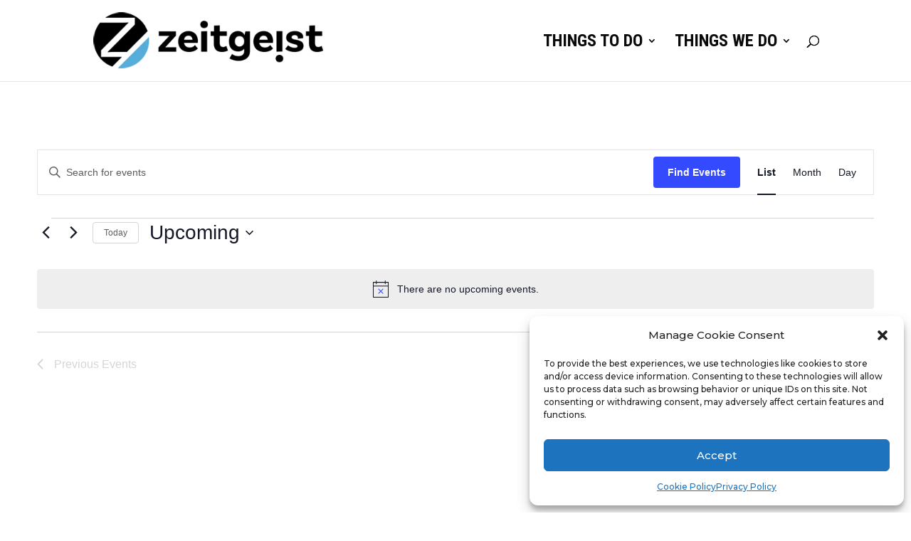

--- FILE ---
content_type: text/html; charset=utf-8
request_url: https://www.google.com/recaptcha/api2/anchor?ar=1&k=6LfHrSkUAAAAAPnKk5cT6JuKlKPzbwyTYuO8--Vr&co=aHR0cHM6Ly96ZWl0Z2Vpc3RhcnRzLmNvbTo0NDM.&hl=en&v=PoyoqOPhxBO7pBk68S4YbpHZ&size=invisible&anchor-ms=20000&execute-ms=30000&cb=9e5skchtj0bx
body_size: 49304
content:
<!DOCTYPE HTML><html dir="ltr" lang="en"><head><meta http-equiv="Content-Type" content="text/html; charset=UTF-8">
<meta http-equiv="X-UA-Compatible" content="IE=edge">
<title>reCAPTCHA</title>
<style type="text/css">
/* cyrillic-ext */
@font-face {
  font-family: 'Roboto';
  font-style: normal;
  font-weight: 400;
  font-stretch: 100%;
  src: url(//fonts.gstatic.com/s/roboto/v48/KFO7CnqEu92Fr1ME7kSn66aGLdTylUAMa3GUBHMdazTgWw.woff2) format('woff2');
  unicode-range: U+0460-052F, U+1C80-1C8A, U+20B4, U+2DE0-2DFF, U+A640-A69F, U+FE2E-FE2F;
}
/* cyrillic */
@font-face {
  font-family: 'Roboto';
  font-style: normal;
  font-weight: 400;
  font-stretch: 100%;
  src: url(//fonts.gstatic.com/s/roboto/v48/KFO7CnqEu92Fr1ME7kSn66aGLdTylUAMa3iUBHMdazTgWw.woff2) format('woff2');
  unicode-range: U+0301, U+0400-045F, U+0490-0491, U+04B0-04B1, U+2116;
}
/* greek-ext */
@font-face {
  font-family: 'Roboto';
  font-style: normal;
  font-weight: 400;
  font-stretch: 100%;
  src: url(//fonts.gstatic.com/s/roboto/v48/KFO7CnqEu92Fr1ME7kSn66aGLdTylUAMa3CUBHMdazTgWw.woff2) format('woff2');
  unicode-range: U+1F00-1FFF;
}
/* greek */
@font-face {
  font-family: 'Roboto';
  font-style: normal;
  font-weight: 400;
  font-stretch: 100%;
  src: url(//fonts.gstatic.com/s/roboto/v48/KFO7CnqEu92Fr1ME7kSn66aGLdTylUAMa3-UBHMdazTgWw.woff2) format('woff2');
  unicode-range: U+0370-0377, U+037A-037F, U+0384-038A, U+038C, U+038E-03A1, U+03A3-03FF;
}
/* math */
@font-face {
  font-family: 'Roboto';
  font-style: normal;
  font-weight: 400;
  font-stretch: 100%;
  src: url(//fonts.gstatic.com/s/roboto/v48/KFO7CnqEu92Fr1ME7kSn66aGLdTylUAMawCUBHMdazTgWw.woff2) format('woff2');
  unicode-range: U+0302-0303, U+0305, U+0307-0308, U+0310, U+0312, U+0315, U+031A, U+0326-0327, U+032C, U+032F-0330, U+0332-0333, U+0338, U+033A, U+0346, U+034D, U+0391-03A1, U+03A3-03A9, U+03B1-03C9, U+03D1, U+03D5-03D6, U+03F0-03F1, U+03F4-03F5, U+2016-2017, U+2034-2038, U+203C, U+2040, U+2043, U+2047, U+2050, U+2057, U+205F, U+2070-2071, U+2074-208E, U+2090-209C, U+20D0-20DC, U+20E1, U+20E5-20EF, U+2100-2112, U+2114-2115, U+2117-2121, U+2123-214F, U+2190, U+2192, U+2194-21AE, U+21B0-21E5, U+21F1-21F2, U+21F4-2211, U+2213-2214, U+2216-22FF, U+2308-230B, U+2310, U+2319, U+231C-2321, U+2336-237A, U+237C, U+2395, U+239B-23B7, U+23D0, U+23DC-23E1, U+2474-2475, U+25AF, U+25B3, U+25B7, U+25BD, U+25C1, U+25CA, U+25CC, U+25FB, U+266D-266F, U+27C0-27FF, U+2900-2AFF, U+2B0E-2B11, U+2B30-2B4C, U+2BFE, U+3030, U+FF5B, U+FF5D, U+1D400-1D7FF, U+1EE00-1EEFF;
}
/* symbols */
@font-face {
  font-family: 'Roboto';
  font-style: normal;
  font-weight: 400;
  font-stretch: 100%;
  src: url(//fonts.gstatic.com/s/roboto/v48/KFO7CnqEu92Fr1ME7kSn66aGLdTylUAMaxKUBHMdazTgWw.woff2) format('woff2');
  unicode-range: U+0001-000C, U+000E-001F, U+007F-009F, U+20DD-20E0, U+20E2-20E4, U+2150-218F, U+2190, U+2192, U+2194-2199, U+21AF, U+21E6-21F0, U+21F3, U+2218-2219, U+2299, U+22C4-22C6, U+2300-243F, U+2440-244A, U+2460-24FF, U+25A0-27BF, U+2800-28FF, U+2921-2922, U+2981, U+29BF, U+29EB, U+2B00-2BFF, U+4DC0-4DFF, U+FFF9-FFFB, U+10140-1018E, U+10190-1019C, U+101A0, U+101D0-101FD, U+102E0-102FB, U+10E60-10E7E, U+1D2C0-1D2D3, U+1D2E0-1D37F, U+1F000-1F0FF, U+1F100-1F1AD, U+1F1E6-1F1FF, U+1F30D-1F30F, U+1F315, U+1F31C, U+1F31E, U+1F320-1F32C, U+1F336, U+1F378, U+1F37D, U+1F382, U+1F393-1F39F, U+1F3A7-1F3A8, U+1F3AC-1F3AF, U+1F3C2, U+1F3C4-1F3C6, U+1F3CA-1F3CE, U+1F3D4-1F3E0, U+1F3ED, U+1F3F1-1F3F3, U+1F3F5-1F3F7, U+1F408, U+1F415, U+1F41F, U+1F426, U+1F43F, U+1F441-1F442, U+1F444, U+1F446-1F449, U+1F44C-1F44E, U+1F453, U+1F46A, U+1F47D, U+1F4A3, U+1F4B0, U+1F4B3, U+1F4B9, U+1F4BB, U+1F4BF, U+1F4C8-1F4CB, U+1F4D6, U+1F4DA, U+1F4DF, U+1F4E3-1F4E6, U+1F4EA-1F4ED, U+1F4F7, U+1F4F9-1F4FB, U+1F4FD-1F4FE, U+1F503, U+1F507-1F50B, U+1F50D, U+1F512-1F513, U+1F53E-1F54A, U+1F54F-1F5FA, U+1F610, U+1F650-1F67F, U+1F687, U+1F68D, U+1F691, U+1F694, U+1F698, U+1F6AD, U+1F6B2, U+1F6B9-1F6BA, U+1F6BC, U+1F6C6-1F6CF, U+1F6D3-1F6D7, U+1F6E0-1F6EA, U+1F6F0-1F6F3, U+1F6F7-1F6FC, U+1F700-1F7FF, U+1F800-1F80B, U+1F810-1F847, U+1F850-1F859, U+1F860-1F887, U+1F890-1F8AD, U+1F8B0-1F8BB, U+1F8C0-1F8C1, U+1F900-1F90B, U+1F93B, U+1F946, U+1F984, U+1F996, U+1F9E9, U+1FA00-1FA6F, U+1FA70-1FA7C, U+1FA80-1FA89, U+1FA8F-1FAC6, U+1FACE-1FADC, U+1FADF-1FAE9, U+1FAF0-1FAF8, U+1FB00-1FBFF;
}
/* vietnamese */
@font-face {
  font-family: 'Roboto';
  font-style: normal;
  font-weight: 400;
  font-stretch: 100%;
  src: url(//fonts.gstatic.com/s/roboto/v48/KFO7CnqEu92Fr1ME7kSn66aGLdTylUAMa3OUBHMdazTgWw.woff2) format('woff2');
  unicode-range: U+0102-0103, U+0110-0111, U+0128-0129, U+0168-0169, U+01A0-01A1, U+01AF-01B0, U+0300-0301, U+0303-0304, U+0308-0309, U+0323, U+0329, U+1EA0-1EF9, U+20AB;
}
/* latin-ext */
@font-face {
  font-family: 'Roboto';
  font-style: normal;
  font-weight: 400;
  font-stretch: 100%;
  src: url(//fonts.gstatic.com/s/roboto/v48/KFO7CnqEu92Fr1ME7kSn66aGLdTylUAMa3KUBHMdazTgWw.woff2) format('woff2');
  unicode-range: U+0100-02BA, U+02BD-02C5, U+02C7-02CC, U+02CE-02D7, U+02DD-02FF, U+0304, U+0308, U+0329, U+1D00-1DBF, U+1E00-1E9F, U+1EF2-1EFF, U+2020, U+20A0-20AB, U+20AD-20C0, U+2113, U+2C60-2C7F, U+A720-A7FF;
}
/* latin */
@font-face {
  font-family: 'Roboto';
  font-style: normal;
  font-weight: 400;
  font-stretch: 100%;
  src: url(//fonts.gstatic.com/s/roboto/v48/KFO7CnqEu92Fr1ME7kSn66aGLdTylUAMa3yUBHMdazQ.woff2) format('woff2');
  unicode-range: U+0000-00FF, U+0131, U+0152-0153, U+02BB-02BC, U+02C6, U+02DA, U+02DC, U+0304, U+0308, U+0329, U+2000-206F, U+20AC, U+2122, U+2191, U+2193, U+2212, U+2215, U+FEFF, U+FFFD;
}
/* cyrillic-ext */
@font-face {
  font-family: 'Roboto';
  font-style: normal;
  font-weight: 500;
  font-stretch: 100%;
  src: url(//fonts.gstatic.com/s/roboto/v48/KFO7CnqEu92Fr1ME7kSn66aGLdTylUAMa3GUBHMdazTgWw.woff2) format('woff2');
  unicode-range: U+0460-052F, U+1C80-1C8A, U+20B4, U+2DE0-2DFF, U+A640-A69F, U+FE2E-FE2F;
}
/* cyrillic */
@font-face {
  font-family: 'Roboto';
  font-style: normal;
  font-weight: 500;
  font-stretch: 100%;
  src: url(//fonts.gstatic.com/s/roboto/v48/KFO7CnqEu92Fr1ME7kSn66aGLdTylUAMa3iUBHMdazTgWw.woff2) format('woff2');
  unicode-range: U+0301, U+0400-045F, U+0490-0491, U+04B0-04B1, U+2116;
}
/* greek-ext */
@font-face {
  font-family: 'Roboto';
  font-style: normal;
  font-weight: 500;
  font-stretch: 100%;
  src: url(//fonts.gstatic.com/s/roboto/v48/KFO7CnqEu92Fr1ME7kSn66aGLdTylUAMa3CUBHMdazTgWw.woff2) format('woff2');
  unicode-range: U+1F00-1FFF;
}
/* greek */
@font-face {
  font-family: 'Roboto';
  font-style: normal;
  font-weight: 500;
  font-stretch: 100%;
  src: url(//fonts.gstatic.com/s/roboto/v48/KFO7CnqEu92Fr1ME7kSn66aGLdTylUAMa3-UBHMdazTgWw.woff2) format('woff2');
  unicode-range: U+0370-0377, U+037A-037F, U+0384-038A, U+038C, U+038E-03A1, U+03A3-03FF;
}
/* math */
@font-face {
  font-family: 'Roboto';
  font-style: normal;
  font-weight: 500;
  font-stretch: 100%;
  src: url(//fonts.gstatic.com/s/roboto/v48/KFO7CnqEu92Fr1ME7kSn66aGLdTylUAMawCUBHMdazTgWw.woff2) format('woff2');
  unicode-range: U+0302-0303, U+0305, U+0307-0308, U+0310, U+0312, U+0315, U+031A, U+0326-0327, U+032C, U+032F-0330, U+0332-0333, U+0338, U+033A, U+0346, U+034D, U+0391-03A1, U+03A3-03A9, U+03B1-03C9, U+03D1, U+03D5-03D6, U+03F0-03F1, U+03F4-03F5, U+2016-2017, U+2034-2038, U+203C, U+2040, U+2043, U+2047, U+2050, U+2057, U+205F, U+2070-2071, U+2074-208E, U+2090-209C, U+20D0-20DC, U+20E1, U+20E5-20EF, U+2100-2112, U+2114-2115, U+2117-2121, U+2123-214F, U+2190, U+2192, U+2194-21AE, U+21B0-21E5, U+21F1-21F2, U+21F4-2211, U+2213-2214, U+2216-22FF, U+2308-230B, U+2310, U+2319, U+231C-2321, U+2336-237A, U+237C, U+2395, U+239B-23B7, U+23D0, U+23DC-23E1, U+2474-2475, U+25AF, U+25B3, U+25B7, U+25BD, U+25C1, U+25CA, U+25CC, U+25FB, U+266D-266F, U+27C0-27FF, U+2900-2AFF, U+2B0E-2B11, U+2B30-2B4C, U+2BFE, U+3030, U+FF5B, U+FF5D, U+1D400-1D7FF, U+1EE00-1EEFF;
}
/* symbols */
@font-face {
  font-family: 'Roboto';
  font-style: normal;
  font-weight: 500;
  font-stretch: 100%;
  src: url(//fonts.gstatic.com/s/roboto/v48/KFO7CnqEu92Fr1ME7kSn66aGLdTylUAMaxKUBHMdazTgWw.woff2) format('woff2');
  unicode-range: U+0001-000C, U+000E-001F, U+007F-009F, U+20DD-20E0, U+20E2-20E4, U+2150-218F, U+2190, U+2192, U+2194-2199, U+21AF, U+21E6-21F0, U+21F3, U+2218-2219, U+2299, U+22C4-22C6, U+2300-243F, U+2440-244A, U+2460-24FF, U+25A0-27BF, U+2800-28FF, U+2921-2922, U+2981, U+29BF, U+29EB, U+2B00-2BFF, U+4DC0-4DFF, U+FFF9-FFFB, U+10140-1018E, U+10190-1019C, U+101A0, U+101D0-101FD, U+102E0-102FB, U+10E60-10E7E, U+1D2C0-1D2D3, U+1D2E0-1D37F, U+1F000-1F0FF, U+1F100-1F1AD, U+1F1E6-1F1FF, U+1F30D-1F30F, U+1F315, U+1F31C, U+1F31E, U+1F320-1F32C, U+1F336, U+1F378, U+1F37D, U+1F382, U+1F393-1F39F, U+1F3A7-1F3A8, U+1F3AC-1F3AF, U+1F3C2, U+1F3C4-1F3C6, U+1F3CA-1F3CE, U+1F3D4-1F3E0, U+1F3ED, U+1F3F1-1F3F3, U+1F3F5-1F3F7, U+1F408, U+1F415, U+1F41F, U+1F426, U+1F43F, U+1F441-1F442, U+1F444, U+1F446-1F449, U+1F44C-1F44E, U+1F453, U+1F46A, U+1F47D, U+1F4A3, U+1F4B0, U+1F4B3, U+1F4B9, U+1F4BB, U+1F4BF, U+1F4C8-1F4CB, U+1F4D6, U+1F4DA, U+1F4DF, U+1F4E3-1F4E6, U+1F4EA-1F4ED, U+1F4F7, U+1F4F9-1F4FB, U+1F4FD-1F4FE, U+1F503, U+1F507-1F50B, U+1F50D, U+1F512-1F513, U+1F53E-1F54A, U+1F54F-1F5FA, U+1F610, U+1F650-1F67F, U+1F687, U+1F68D, U+1F691, U+1F694, U+1F698, U+1F6AD, U+1F6B2, U+1F6B9-1F6BA, U+1F6BC, U+1F6C6-1F6CF, U+1F6D3-1F6D7, U+1F6E0-1F6EA, U+1F6F0-1F6F3, U+1F6F7-1F6FC, U+1F700-1F7FF, U+1F800-1F80B, U+1F810-1F847, U+1F850-1F859, U+1F860-1F887, U+1F890-1F8AD, U+1F8B0-1F8BB, U+1F8C0-1F8C1, U+1F900-1F90B, U+1F93B, U+1F946, U+1F984, U+1F996, U+1F9E9, U+1FA00-1FA6F, U+1FA70-1FA7C, U+1FA80-1FA89, U+1FA8F-1FAC6, U+1FACE-1FADC, U+1FADF-1FAE9, U+1FAF0-1FAF8, U+1FB00-1FBFF;
}
/* vietnamese */
@font-face {
  font-family: 'Roboto';
  font-style: normal;
  font-weight: 500;
  font-stretch: 100%;
  src: url(//fonts.gstatic.com/s/roboto/v48/KFO7CnqEu92Fr1ME7kSn66aGLdTylUAMa3OUBHMdazTgWw.woff2) format('woff2');
  unicode-range: U+0102-0103, U+0110-0111, U+0128-0129, U+0168-0169, U+01A0-01A1, U+01AF-01B0, U+0300-0301, U+0303-0304, U+0308-0309, U+0323, U+0329, U+1EA0-1EF9, U+20AB;
}
/* latin-ext */
@font-face {
  font-family: 'Roboto';
  font-style: normal;
  font-weight: 500;
  font-stretch: 100%;
  src: url(//fonts.gstatic.com/s/roboto/v48/KFO7CnqEu92Fr1ME7kSn66aGLdTylUAMa3KUBHMdazTgWw.woff2) format('woff2');
  unicode-range: U+0100-02BA, U+02BD-02C5, U+02C7-02CC, U+02CE-02D7, U+02DD-02FF, U+0304, U+0308, U+0329, U+1D00-1DBF, U+1E00-1E9F, U+1EF2-1EFF, U+2020, U+20A0-20AB, U+20AD-20C0, U+2113, U+2C60-2C7F, U+A720-A7FF;
}
/* latin */
@font-face {
  font-family: 'Roboto';
  font-style: normal;
  font-weight: 500;
  font-stretch: 100%;
  src: url(//fonts.gstatic.com/s/roboto/v48/KFO7CnqEu92Fr1ME7kSn66aGLdTylUAMa3yUBHMdazQ.woff2) format('woff2');
  unicode-range: U+0000-00FF, U+0131, U+0152-0153, U+02BB-02BC, U+02C6, U+02DA, U+02DC, U+0304, U+0308, U+0329, U+2000-206F, U+20AC, U+2122, U+2191, U+2193, U+2212, U+2215, U+FEFF, U+FFFD;
}
/* cyrillic-ext */
@font-face {
  font-family: 'Roboto';
  font-style: normal;
  font-weight: 900;
  font-stretch: 100%;
  src: url(//fonts.gstatic.com/s/roboto/v48/KFO7CnqEu92Fr1ME7kSn66aGLdTylUAMa3GUBHMdazTgWw.woff2) format('woff2');
  unicode-range: U+0460-052F, U+1C80-1C8A, U+20B4, U+2DE0-2DFF, U+A640-A69F, U+FE2E-FE2F;
}
/* cyrillic */
@font-face {
  font-family: 'Roboto';
  font-style: normal;
  font-weight: 900;
  font-stretch: 100%;
  src: url(//fonts.gstatic.com/s/roboto/v48/KFO7CnqEu92Fr1ME7kSn66aGLdTylUAMa3iUBHMdazTgWw.woff2) format('woff2');
  unicode-range: U+0301, U+0400-045F, U+0490-0491, U+04B0-04B1, U+2116;
}
/* greek-ext */
@font-face {
  font-family: 'Roboto';
  font-style: normal;
  font-weight: 900;
  font-stretch: 100%;
  src: url(//fonts.gstatic.com/s/roboto/v48/KFO7CnqEu92Fr1ME7kSn66aGLdTylUAMa3CUBHMdazTgWw.woff2) format('woff2');
  unicode-range: U+1F00-1FFF;
}
/* greek */
@font-face {
  font-family: 'Roboto';
  font-style: normal;
  font-weight: 900;
  font-stretch: 100%;
  src: url(//fonts.gstatic.com/s/roboto/v48/KFO7CnqEu92Fr1ME7kSn66aGLdTylUAMa3-UBHMdazTgWw.woff2) format('woff2');
  unicode-range: U+0370-0377, U+037A-037F, U+0384-038A, U+038C, U+038E-03A1, U+03A3-03FF;
}
/* math */
@font-face {
  font-family: 'Roboto';
  font-style: normal;
  font-weight: 900;
  font-stretch: 100%;
  src: url(//fonts.gstatic.com/s/roboto/v48/KFO7CnqEu92Fr1ME7kSn66aGLdTylUAMawCUBHMdazTgWw.woff2) format('woff2');
  unicode-range: U+0302-0303, U+0305, U+0307-0308, U+0310, U+0312, U+0315, U+031A, U+0326-0327, U+032C, U+032F-0330, U+0332-0333, U+0338, U+033A, U+0346, U+034D, U+0391-03A1, U+03A3-03A9, U+03B1-03C9, U+03D1, U+03D5-03D6, U+03F0-03F1, U+03F4-03F5, U+2016-2017, U+2034-2038, U+203C, U+2040, U+2043, U+2047, U+2050, U+2057, U+205F, U+2070-2071, U+2074-208E, U+2090-209C, U+20D0-20DC, U+20E1, U+20E5-20EF, U+2100-2112, U+2114-2115, U+2117-2121, U+2123-214F, U+2190, U+2192, U+2194-21AE, U+21B0-21E5, U+21F1-21F2, U+21F4-2211, U+2213-2214, U+2216-22FF, U+2308-230B, U+2310, U+2319, U+231C-2321, U+2336-237A, U+237C, U+2395, U+239B-23B7, U+23D0, U+23DC-23E1, U+2474-2475, U+25AF, U+25B3, U+25B7, U+25BD, U+25C1, U+25CA, U+25CC, U+25FB, U+266D-266F, U+27C0-27FF, U+2900-2AFF, U+2B0E-2B11, U+2B30-2B4C, U+2BFE, U+3030, U+FF5B, U+FF5D, U+1D400-1D7FF, U+1EE00-1EEFF;
}
/* symbols */
@font-face {
  font-family: 'Roboto';
  font-style: normal;
  font-weight: 900;
  font-stretch: 100%;
  src: url(//fonts.gstatic.com/s/roboto/v48/KFO7CnqEu92Fr1ME7kSn66aGLdTylUAMaxKUBHMdazTgWw.woff2) format('woff2');
  unicode-range: U+0001-000C, U+000E-001F, U+007F-009F, U+20DD-20E0, U+20E2-20E4, U+2150-218F, U+2190, U+2192, U+2194-2199, U+21AF, U+21E6-21F0, U+21F3, U+2218-2219, U+2299, U+22C4-22C6, U+2300-243F, U+2440-244A, U+2460-24FF, U+25A0-27BF, U+2800-28FF, U+2921-2922, U+2981, U+29BF, U+29EB, U+2B00-2BFF, U+4DC0-4DFF, U+FFF9-FFFB, U+10140-1018E, U+10190-1019C, U+101A0, U+101D0-101FD, U+102E0-102FB, U+10E60-10E7E, U+1D2C0-1D2D3, U+1D2E0-1D37F, U+1F000-1F0FF, U+1F100-1F1AD, U+1F1E6-1F1FF, U+1F30D-1F30F, U+1F315, U+1F31C, U+1F31E, U+1F320-1F32C, U+1F336, U+1F378, U+1F37D, U+1F382, U+1F393-1F39F, U+1F3A7-1F3A8, U+1F3AC-1F3AF, U+1F3C2, U+1F3C4-1F3C6, U+1F3CA-1F3CE, U+1F3D4-1F3E0, U+1F3ED, U+1F3F1-1F3F3, U+1F3F5-1F3F7, U+1F408, U+1F415, U+1F41F, U+1F426, U+1F43F, U+1F441-1F442, U+1F444, U+1F446-1F449, U+1F44C-1F44E, U+1F453, U+1F46A, U+1F47D, U+1F4A3, U+1F4B0, U+1F4B3, U+1F4B9, U+1F4BB, U+1F4BF, U+1F4C8-1F4CB, U+1F4D6, U+1F4DA, U+1F4DF, U+1F4E3-1F4E6, U+1F4EA-1F4ED, U+1F4F7, U+1F4F9-1F4FB, U+1F4FD-1F4FE, U+1F503, U+1F507-1F50B, U+1F50D, U+1F512-1F513, U+1F53E-1F54A, U+1F54F-1F5FA, U+1F610, U+1F650-1F67F, U+1F687, U+1F68D, U+1F691, U+1F694, U+1F698, U+1F6AD, U+1F6B2, U+1F6B9-1F6BA, U+1F6BC, U+1F6C6-1F6CF, U+1F6D3-1F6D7, U+1F6E0-1F6EA, U+1F6F0-1F6F3, U+1F6F7-1F6FC, U+1F700-1F7FF, U+1F800-1F80B, U+1F810-1F847, U+1F850-1F859, U+1F860-1F887, U+1F890-1F8AD, U+1F8B0-1F8BB, U+1F8C0-1F8C1, U+1F900-1F90B, U+1F93B, U+1F946, U+1F984, U+1F996, U+1F9E9, U+1FA00-1FA6F, U+1FA70-1FA7C, U+1FA80-1FA89, U+1FA8F-1FAC6, U+1FACE-1FADC, U+1FADF-1FAE9, U+1FAF0-1FAF8, U+1FB00-1FBFF;
}
/* vietnamese */
@font-face {
  font-family: 'Roboto';
  font-style: normal;
  font-weight: 900;
  font-stretch: 100%;
  src: url(//fonts.gstatic.com/s/roboto/v48/KFO7CnqEu92Fr1ME7kSn66aGLdTylUAMa3OUBHMdazTgWw.woff2) format('woff2');
  unicode-range: U+0102-0103, U+0110-0111, U+0128-0129, U+0168-0169, U+01A0-01A1, U+01AF-01B0, U+0300-0301, U+0303-0304, U+0308-0309, U+0323, U+0329, U+1EA0-1EF9, U+20AB;
}
/* latin-ext */
@font-face {
  font-family: 'Roboto';
  font-style: normal;
  font-weight: 900;
  font-stretch: 100%;
  src: url(//fonts.gstatic.com/s/roboto/v48/KFO7CnqEu92Fr1ME7kSn66aGLdTylUAMa3KUBHMdazTgWw.woff2) format('woff2');
  unicode-range: U+0100-02BA, U+02BD-02C5, U+02C7-02CC, U+02CE-02D7, U+02DD-02FF, U+0304, U+0308, U+0329, U+1D00-1DBF, U+1E00-1E9F, U+1EF2-1EFF, U+2020, U+20A0-20AB, U+20AD-20C0, U+2113, U+2C60-2C7F, U+A720-A7FF;
}
/* latin */
@font-face {
  font-family: 'Roboto';
  font-style: normal;
  font-weight: 900;
  font-stretch: 100%;
  src: url(//fonts.gstatic.com/s/roboto/v48/KFO7CnqEu92Fr1ME7kSn66aGLdTylUAMa3yUBHMdazQ.woff2) format('woff2');
  unicode-range: U+0000-00FF, U+0131, U+0152-0153, U+02BB-02BC, U+02C6, U+02DA, U+02DC, U+0304, U+0308, U+0329, U+2000-206F, U+20AC, U+2122, U+2191, U+2193, U+2212, U+2215, U+FEFF, U+FFFD;
}

</style>
<link rel="stylesheet" type="text/css" href="https://www.gstatic.com/recaptcha/releases/PoyoqOPhxBO7pBk68S4YbpHZ/styles__ltr.css">
<script nonce="CWlIoEWXnSy-61n71BjdDA" type="text/javascript">window['__recaptcha_api'] = 'https://www.google.com/recaptcha/api2/';</script>
<script type="text/javascript" src="https://www.gstatic.com/recaptcha/releases/PoyoqOPhxBO7pBk68S4YbpHZ/recaptcha__en.js" nonce="CWlIoEWXnSy-61n71BjdDA">
      
    </script></head>
<body><div id="rc-anchor-alert" class="rc-anchor-alert"></div>
<input type="hidden" id="recaptcha-token" value="[base64]">
<script type="text/javascript" nonce="CWlIoEWXnSy-61n71BjdDA">
      recaptcha.anchor.Main.init("[\x22ainput\x22,[\x22bgdata\x22,\x22\x22,\[base64]/[base64]/[base64]/[base64]/[base64]/[base64]/[base64]/[base64]/[base64]/[base64]\\u003d\x22,\[base64]\\u003d\\u003d\x22,\x22w4c9wpYqw6Rnw7IIwrHDhMOFw7vCpcOMFsKrw4Rlw5fCthgqb8OzC8Klw6LDpMKHwpfDgsKFXcKjw67CrxF2wqNvwq1DZh/Du1zDhBVqaC0Gw7dPJ8O3F8KWw6lGA8KlL8ObWS4Nw77ClsKvw4fDgGnDiA/[base64]/DgxPCgMOawrbCvDpFPcKNIMOMwpjDg1XCpELCqcKSIEgLw7lyC2PDusOlSsOtw4nDrVLCtsKCw7w8T2VOw5zCjcOHwp0jw5XDgGXDmCfDknkpw6bDi8KAw4/[base64]/[base64]/[base64]/Cnk4uYFTDvCo8wrfCuwI2DcO7D1phZsKPwojDssOew6LDp1EvT8KxMcKoM8ORw40xIcK8OsKnwqrDtm7Ct8Ocwq9YwofCpRkdFnTCusORwpl0EHc/w5RPw7M7QsK0w7DCgWoiw7wGPizDjsK+w7xww53DgsKXYMKhWyZIFDtwd8OEwp/Ch8KDawBsw58Pw47DoMOhw7szw7jDlAk+w4HCuj7DmmDCn8KZwoo1wpfClsOHwpwow6LCiMOsw57DocOYdcOoJ0DDu2I6woHCpcK1wqdOwrjDq8OBw7oLMjDDkcOCwogWwrp6wo/CrD1iw48hwrrDi2piwp51HmbDhsKsw4MgaFklwpbCoMKhO1FRHcKqw7Ygw6ZebzxwQMO0woNXF3tmbh8sw6VbdcO6w45qwpoawoTCtsKsw5F1JcK2d2DDlMO4w6LCgMK7w6xzWsOcdsOpw6jCpAVGD8KCw5vDtcKDwr8bwpfCgQE8RsKNVmMpMcOjw6wfLMOQBMOrOn/Cum1qEsKebwbDicOfGCrChcKww5/DtMKQB8Odw5bDomzCocO+wqTDoTzDimLCvsO6HsOdwp0nez58wrI+NRAhw5LCusK8w7zCicK7woLDs8KDw6VnVsOPw7PCv8Olw5wUZRbDtVUcM1sVw68Xw6JYw7TChVDDl00jPDbDmcOJfV/CpjzDqMKDQUTCq8KNw53CnsKQFnFGc1daGMK5w7RXPBPCjlZCw4nDihhdw5o3w57DscOMF8OPw7nCtMKAKk/CqMOfVsK4wotswrTDhcKmFXvDrUIfw4bDrhAmVMKrZRdywpnCjcOlwo/[base64]/CnmZ+N8K7wrF9Oi0lMsO1w6vCrk3DtMOow43DpMKXw7HCi8KZAcKwbwgrfGDDm8Kjw5IrPcOtw7vCo1vCtcO8wpnCgMK0w6TDnsKtw4nCgMKBwrc6w7lBwp/CkMKJUWrDkMKzDwhUw7gkJz4qw5TDj3bClGLDtMOQw6Ibf1LClAdpw5HCn3zDtMKDeMKrRMKHQRzClsKAfFfDiXwkYcKLf8ODwqwHwpRJGD9ZwrpBw4kfZsOEMsKDwqZWGsOXw4XCjsKeDyJ2w5tGw5zDhRZ/w7nDkcKkPyDDqMKgw6wGecOtGMKxwqXDm8OwK8Oscw58wrgVfcOvUMK6w7DDmyxewqpGMwNtwpPDhsKIKsOUwrwIw7bDuMObwrnCqR9qL8KeSsOXMD/Di3/[base64]/DrsKvw6XChMOdGAFdw6wzwq1nLS5Qa8KmV0bDs8Ozw7rDp8KMwobDhMOQwrXCumnCocOsEQ7ChiwME1JHwrjCl8ORIsKbNsK0L2bDtcKXw5AMZcO+JWB+e8KdZ8KCZDzCrUXDhsO4wqvDjcOFUsOYw5/DscK1w6jDgF83w7kww5UQMy05fAJlwoPDoFbCpVbCuCHDiTfCtEfDsRbDssOQw5oCL03CvDJiAsOgwpIYwo3DvMKcwrwnw4Y4J8OHHMOSwpVJCsOEwrvCu8KSw4hgw4dRwqk8woBtCcOwwpkVFjXCtXwFw7LDpFPCjMOTw5YWUljDvwtcwoU5wp8/[base64]/HcOeYcK9QTrDncKFXVZ9fgNaw4l/worChsO3w58kwp3CiCYZwqnCjMOOwofClMOUwpjDgsOzOcKeCcOreT47esOnGcKiL8KZw70uwo58eiEvL8K/w5c2a8O3w6PDvMOyw4YCIGrClMOLDsOrwqXDvnjDqWUvw4wKwrJFw6kaIcO/HsKnwrASHXrDuWjCjUzCt8OcUjduQQodw5bDgx5/BcK9woBDwoUZwonDi0bDrcOzNcOaTMKPOMOWw5Z+wrUtVzgDHGkmwpkSw5JCw45iaELDl8KSWcK6wot+wofDisKwwrbCvnEXw7zCgMKzBcKlwo/Cu8K5CHvCiHzCqMKgwqTDk8K1YsOOOh/[base64]/[base64]/[base64]/AcKwbcKow740w6bDskTCq1LCpnnCngPDjTjCpcOyw7d5wqfCiMO4w6Fawq9GwqQtw4cYw7jDjMKrSy3DoyzCuwDCnsOAVMOlXMKXKMOgb8O+LsKPLwpbYxTChsKFOcObw6ktLhkgL8OEwopgesOHFcOUDsK7wr/DkMKwwrd1OcORECXCiAHDtlDCt2rCiWF4wqUdal0GdcKEwqrDtkXDgiArw43CsAPDmsOBasKVwoNKwp7DqcKzwp8/wonCsMK0w7Few7Zqw5XDjsOkw5HDgDTDiQ7DmMOIXSDDj8KwTsOqw7LCumjDisObwpFpUcO/w5xMIMKabsKDwplLHcKgw7XCiMKtcAfDq2jDmVZvwokCDX1YByLDkGzCu8O8JSBUw4EKwptmw7XDosKxwokHCMOZw6d5wqFHw63CvxPCul7Cs8Kpw57DtlHCjsKbwqHChSrDnMODZsK/CSzCsBjCqlPDhsOiK1BFwrrDu8Oaw6dacCNnwo/Dk1PDn8KYXRDCqcOaw4jCmsK9wq/CpsKHwoUOwoPCgFTClj3Cj3XDn8KNNBzDo8KzJMOPE8ONBVg2w6/Cj2PCgyhQwpPDkcOwwrltbsKkMXcsBMKuw4ZtwonCssOLNMKxUyxCwrDDs2fDkFQLKjzDt8OBwpBmwoFBwrDCglXCmsOnfMOXwo0nLsOhEcKqw7zDmGA8IsOEXkPCoBbDqDEwHMOzw6nDq0MzeMKDw74UK8OcZ0/ClcKoB8KEZMOPPiDCh8OZG8O9G3xRaWvDgcKZOsKmwo9RL1ttw6Mvc8KLw4XDocOEGMKNwq5dQ3fDgmjCm3JPIMO5H8OPw6fDhh3DhMKyK8OlAHzCncOdPkIXYBPChDXCp8OLw6rDrAvDlkx9w7BNcQAoOl9yKsK+wq/DoCHCtTTDqcKcw48ewp19wrJRfMKpTcO5w6slKT0LbHzDkXg3ZsOcwqBdwpHClcK6X8KPwoLDhMKSwqvCmsKuO8KcwqJSTsOlw5rCvMOywpDCrcOmw6sUIsKsVMKTw67DpcKfw5FBwrjDucOtRkkpESUFwrVpa1Qrw5ohw4oLQ0zCvMKjwqZtwo9/Wz7ChcOHXijCmTsmw7bDmcK+LBzDixwiwpfDqMKpw7rDmsORwo8gwoYOMGs3LMOew5fDtQjCnCljTQ3Dt8OrfcOEwo3DkMKpw4jCkMKGw47CjitZwoNBJMK5UsOSw5bChmYCwpAiQsKiH8OFw5DDpsOPwo1bMsKOwo4UJcK/Uw9Ww6TDtsOiw4vDtlQkVXNISsOswqDDnyJWwrkoDsK1w6FCU8K0w5LDv2dQw5kdwqoiwqEuworCmmDCgMK8IjPCpVvDlsOpF1jCu8OqahvChsOaREYEw7PCh2HDo8O+ecKATTPCuMKMw63DnsKwwofDpngwdXR2WcK1CnUPwr5/[base64]/DkcOQw6hrw5jCk35iwr0ewoZYSVDDjMK8L8O4wpLDhcKKVcOrDMOhKAtOBwFdVixZwrjCl3jCsWdwHQ/[base64]/[base64]/DtQ5DwrnDgMK7GsObw73DoCnCkcO9woDCjsOmwqTDt8OywqXClW7DnMOrw7k0ZzttwrvCuMOOw4/[base64]/DoMKXTcKBQsKZwrh6wpNMDH9OPDTCvMOlw4DDrsO+W1xiV8ONAHxRw59wICh0BcO6H8KULBDCuB7ClAROwojCk2vDpQHCuWBRw4txWTYULcKgUMKgG21XLBt/GcOpwpbDqzPDksOnw6rDk2zCh8KJwo0uI2vCpMO+KMKPcmRfw5B6wpTCpMK/[base64]/DucOmw4NhwprCsCYmN8KediPDrE51ASbCmCrDtcOGw4zClMOpwqLDjifCn3EScsKiwq7CkcOrJsK0w7NuwqrDi8KLwqxbwr1Fw6lOAMO7wrFjWMOywoM8w5FgTsKDw5pDw5PDnXF0wqvDgsKEdFjCnDxZFRLDhMOvY8KPw4DClcOEwpM/DWrDnMO8wp7Cl8K4XcKwB2LCmUtDw5pqw7fCqcKfwoPCucKLQ8KHw6Fwwo19wojCosKBTW9HfVhCwqNbwoAcwo/[base64]/DgXZOeQcxagJJaMO9wrwSCMOww4Rvw6rDvcKhH8Oawq4vEiQJwrlSOhBtw4kyMsOkGgYpw6XDgMK2wrYRUcOLYsOiw7PCtsKYwo9dwrbDisKCL8KTwrjCp0zChis1KMOmMV/[base64]/YMODecKmL8OuwrVBwos4wp8uwqFrWMKYO3vDqcKHMBU+XzEgAMOqa8O1QsKnwp12HTHChF7DqW3Ds8Ogw6VcbxHDtMKvwqjClsKXwqXCjcOewqRnTsKnYiAiw4jCi8O0HQvCtW9OasKzIWjDtsKLwq1TF8Kmwqtaw57DgMOXDBc0wpnCtMKmPV04w5XDiQ/DhGXDh8OmIMOCFRIVw7nDhS7DvTjDqW17w61VLsOuwrTDgU1Pwqt9wq4ZbsOdwqEFNQzDmznDkcKYwpBlLMKPwpRAw5NgwqtFw5tSwrMUw6fCkMKbJXPCjVtbwrJrwozDn2LCjkt4w4EZwqYgw71zwrPDiwZ+csKUUMKsw7rCp8OawrI9wqXDkMODwrbDlFcBwoAqw6/DjSHDpHDDiUDDtn/CjsOcw6jDnsOSXWdHwrAHwq7DglDDksKQwr/DkQNsIFHDgcOpSHVeKcKDfCQbwofDuibDgMKsPE7Ci8OFA8Osw5TCksOBw4nDmMK+wrTCgnNDwrg6KsKpw5YDwrR6woPCj13Dj8OYLivCqMOBKGPDj8OVQEV+CMKIUsKtwpfCkcOaw7XDg1sVL1bDt8KUwr18wrfDi0/CoMKuw4HDksOfwo4Ow5fDjsKVfyPDuxp0CCfDgg5Xw4hTEgnDpjnCgcKufnvDnMKvwo9dDRhbLcO6AMK7w7DDq8K6woPCvxIDRAjCrMKnK8KNwqZgZ2DCrcKXwqzDmzFhXTDDgMOrRMKlwrbCsStMwpt6wo7CmMONW8Oyw53CoXzClRkjw6rDnR5jwq/[base64]/DrhMDT8OQG8KKw5DDpcOHRg9gw5LChyzDgi/[base64]/CvHU8w513w4fCrVDDl8OtScOvw7vCicKnRsOaw5cJe8KMwrQ8wqo6w4nCicOaBCN3wpLCksO4w5wew6DCvlbDhcKTSH/Doxlww6HCkcKWw6sfw4RIZsOCQ00sFFBjH8KcIsOQwrtMVD3ChcKJYVPDocKywpDDqcKdwq4ZYMKrOsOIEcOxblMlw5gxFjrCosKLw50Pw7AzWCRPwo7Dgg/DuMOtw4NTwolfUcKGNsO4w4oaw7YNw4DDlz3DuMKyHRhEwp/DgibCgmDCqlLDmxbDnkrCvcO/[base64]/CvsKCPMOGOk5tGMO/[base64]/ClzclwqpwCh8Hw5XDoBPCr096O10kw6LDkCkYw618wo5gw6VmO8KLw5LDrmHDtMObw5/DtsOhw6NnOMOFwpUYw6EywqcjYsOWBcOfw7nDu8KZw7HDhm7CgsOyw4XDu8Kew5dFdEo5wqnCnWTDrMKBLERgOsOrXTMXwr3DrMOHwoXDlA0Hw4Rnw5tvwpzCu8KjB1UNw4/Di8OqQsOaw41OPRfCo8OpDBkTw7V3ZcK/[base64]/CujE+wrE2wrXCmx/DucK9w6V7w7oKw6gCfRbDjMOIwoVMf211wqXChSfCjsOaKMOqX8O+wqrCjx5fAgx/[base64]/Dm8Kwcz0vwqkmwoIVWcOGw7hKw5LDiMKAJT0Vc2ssRxAAIS7DhsOyPVlKw5DDlMOZw6bDisOrw5pLwrnCncOJw47Ds8OySEZKw7p3KsOgw73Ds1fDhcOUw61nwoZJX8O/OcKWTE/DhMKTwrvDkBEuPiwfwp4+SsKtw6zCv8OVdG9/wpJPIcOUdETDvsKqw4ROB8ONXHDDoMK3VMKxBFl+T8KlNQMYGBEdw5rDrMO4FcOVwo18QinCqmnCtsKSZyQ2wqAWA8OwKzTDpcKSRxhnw6LDmsKFPQlJaMKFwrZKbioiCcKkfU/[base64]/CpwHCm17CncK7w6zCui3Dn8KLcsKLccKuBm09wpkeMH8aw4owwpzCjcOkwrIrT3rDl8K3worDlmfCtcOzwpxjTcOSwqEzLMOsZjXCpyRIwo9xUQbDmjvCkCLCnsOoKsOBISjDpMOHwpDDlVF+w6TCrsOFwpTClsOPQcKzC3x/McO0w4VIBwbCu3jCt37DoMO7WUUEw4p7RA46f8Kiw5bDrcOrTRbDiw9zSDswKUzDnHQmFTjCsnzDrBBfMhvCrsKYwoDDp8KCwr/CpW4Uw4bCicKxwrUXLcOfd8KHw7Ibw6Zmw63DkcOJwoB2Llpgf8K+SSw8w5F0woBDMCJeQUzCq1rCicKiwpBEMho/wpvCisOGw6QOw5zCtMOEwqowRcKVX2rDg1cxTHbCm3vDpMO/[base64]/CkDHDnsK9YMKww5HCtyd3YyvDihBzQHDCvn1Qw7QFfcOhw7U0dMOawrRIwqgcEMOnCcOvw5HCpcOQwpg3fSjDrFPDiGAzWgEgw7oew5fCncK5w5JucMOew4XDrwvCqxzClULCp8KXw5xrw7jDisKcXMO/VsOKwrt+wqpmaRrDrcO3wqTCpcKKClTCucKmwq/[base64]/[base64]/NX/DmsKfw505W8Kow54owpUZw6jCkEbDmXx/wqDDpsOHw5c5w5IzL8KQR8KDw7HCn1HCm3rDvS7DgcK6fMOXc8KfE8OsK8OOw7lIw5DCu8KAw63CoMO+w5/DjcKOEXt0wrtcW8OIXTHDosKBPgrDkVNgXcKDS8OBKcKnw6Emwp8xw4UDwqdBPwALbwbDrV5OwpPDv8KEXS3DlDLDscOZwpJXw4XDmUjDusOsEsKdN0MIB8KQQMKqKznDl0/[base64]/DksK+R8O7wrRmwrHDpsOlwph4w4TDtcKmV8O9wpUJe8OPIwZ2wqDDhcKow7oVT17CuxrDsh8beSEew7PCsMOKwrrCmMKcf8KOw53DmG45JcKiwrBswrTCgcKweU/[base64]/CrmrDhcKEw6ZKcW7CncK+cwE0wr7DmMKAw5rDsBBvZsKEwrZIw4kdOMORE8OWR8Oqwo8TMcOzIcKsScOJwr3Ci8KMWB4MaRtwLwslwqpnwrLDg8K9ZcOGbhjDjsKOR2Q0RMO4QMOew7jCpMK0OBlaw4fClgrDrTfCosOiwqTDpBpLw444KjzCuG/Dh8KLwq8nIDYFCRzDnHvDvQvCm8KdXsKtworCiXEjwoXCgsOYaMOPN8O8wqodNMOLADgDNsO3w4FFNX46HcOVw58LSmkVwqTDmmgYw4LDkcKdGMONaFvDtWQmXGDDizhkc8O0c8KhLcOhwpXDj8KdLhV/VsKyZz7DhsKZwoVOYUxGTcOkDwF/wrfCmsKNV8KHGcKTw5PCuMO5LcK2HsKFw47CrsOXwqhXw5PDvm4zTS9Tc8KqX8K/LHPClsO5w5B5ITk0w7rCmsK2EsK6KjXCgcOiY2Uvw4MDUMOdJsKRwphwwoYlLcOzw5h2woI0wpHDo8O2LBUHGcK3TSzCpFnCpcONwotcwpcUwoh1w77DssOUwpvCulXDrS/[base64]/PDXDgMOUAsKTGHTDosO4KcKHSQzDg8KfEcOcw48vw6oEwqfCqsOsO8KDw5Alw5J5WlTCqMOfXsKAw6rClsODwoVFw6PClcO7ZWg8wrHDpMKjwqt9w5XDtMKtw74DwqzCpn3DoFtWK11/w6IFw6DCn3jDnArChj8SY2kMP8OmFsObw7bCkynDglDDncOcJQIHfcKpAScnw5IGB0dbwqhnwpHCpMKVw4jDtMOXSjZiwoPCjsOyw4dmVMK/IFbDmsKkw6AYwos5fzjDncOYDD1DCBjDti/Cqz0ww54+wqkZPMOxwqpVVsOww70BXcOaw4wxBFsfNxZkwoPCmhBMfHDClmVXK8KjbQUvDEdVXTF1O8Opw5/CgsKHw6tow489UMKiE8O6wo5zwp3DvcOGHgIOEgfDpcOrwp9Xd8O/wrXCnQx3w6/DpVvCpsKKDcKXw4h8GkEbKiRPwrVAfxDDvcKGJcO1MsKfNcKZwqLDpMKbcE57PCfCjMO0VknCpHfDpDQ4w6MYNsObwpMEw4zCj3txwqPDvMKBwrF6DsKVwp7ChgvDvMK8w5p4BjFXwp/CisOqwp/CiTkxTnQVLnbDs8KRwrbCusOewrJUw6ABw4HCmcOhw5VebWfCkGXDo3B9ennDmcKoFsKyFB13w57DjGoBSSbClsKZwp9cS8OpdE5dAkVSwpwywonCg8Oiw6/[base64]/CmTrDmMKYwr/DtGI3V1wgwr0Cwogkw7TClkTCp8K+wpnDgwYuGxlVwrMOEU0WbjHCuMOzHsKxfWFyGhDDoMKqFHzDhcKzWUPDosOeAcORwq8bwqIIehDCocKqwpPCn8OUw7vDhMOBw7DClsO8wq/Cm8OEZsO+axLDoDbCjsOCZcKmwrYPdTpURwHDu1UMV2LCjG8Rw6slewhWLMKmw4XDoMOmw63Dv2fDt1rCoCp/E8OxVsOtwowJNDzCnG1Hw65Mwq7ClCRwwqPCggPDkVwlGivDtwXCjD5WwoJyPsKRMcORK3/DjcOhwqfCscK6wrvDp8OUD8KXXsO5woRzwovDoMKYwooFwojDrcKTKiXCqg4Sw5XDkAzCqm7ChMK2wrsVwqrCoGHCnyFdDcOAw6jClsOKAA/DjcOqw6Q3wovCrWLDncKHesO3worCgcKSw4A1NMOyCsOuw6XDnBrCoMOTwovCgHTCghQMY8K7ZcKeAcOiw7MqwonCoQwJCMK1w7TCjn99JsOKwoDDjcOmCMKlw5/[base64]/DjcOMRcK+BV5TWcKYHk1Ywqk8w7XCt8O3aS7CgVpGw4XDrMOhwpsrw7PDt8KcwonCqljDow12wqjDpcOaw4YbLz1rw6Qxw4gWw5XCg1t0XF7CkSbDtzZrJQI5dMO1XGw2wotwLhx8Wn/DvWE9wrHDqsKAw4Z6FVfCjnl/wrpHw5jDqj01RMK0ZGp0wot4acKow6Qmw5fCkAErwrfDi8OpPQPCrgvDl0pXwqMTI8KFw4IYwoPCvsOFw47CvCNqYcKCDcOdBjPCui/DjMKPwoUhf8Kgw4w5aMKDw4IfwqoEE8OPGDjDiFvDq8O/OHEOwosSXS3CsztGwrrCgsOSRcKYaMOiAMKnwpHCtcOvwoUGw4Jpal/DlUAoZF1gw4VwfcKmwo0nwr3DriBEIcOtOnhKVsORw5HDjR5Ew45pNwnCshrCvw7Ds2DDlsKpK8KjwoAWOwZFw6Zqw55ZwpJISHfChsKCYg/DmmNNTsKrwrrCohtHFlPDlX7Cq8K0woQZwpoMHzxMR8K+wpBVw6JNw4J+bjwbVMOwwrBDw6jCnsO+EcOPYX1YaMOWEiJ7fhrDnMOQJcOlRsOxH8Kuw7zCl8Oww4hCw7o/[base64]/[base64]/Cv8KVw74ZO8OaUW1ebDHClsOVwrlTD2HCssKYwqhaej9EwpB0NmnDuinCiBcZw4jDhkbCp8KONsKrw5Avw6UfRxgnTCh0w6PCrU5Xw4fCp1/DjAFvGCzCp8OVMnPCvsOUG8O2w5ohw5rCrEs+w4M5wq4CwqLCm8KGRDrCkcKcw7DDhz3CgMOWw47Dq8KoX8KOwqXDmzooB8O3w5dkR0MOworDjg3DtzBaFU7CkA/CmUleEsOoJwM2w4xPwqhjwq3CuETDtkjClsKfVkwXNMOBWRnCs3s3CUA4woLDi8OsDzl+VMKrb8K8w4R5w4rDtMOEw5xuYjMbA1Z3UcOkW8KvV8OvBRHDnXjDpmrDtXtzGj0NwppSPVrDgG0cd8KLwoNPRsKUw4RuwpdQw53DgsK5wpDClh/DjXTCmQxZw5QrwqXDpcOmw7XChhkIw77DkE7CgMObw7Yjw6LDpkrCsQkXUTdbZg/Ci8O6w6lxwqvCgB/DpcOvwoMaw4bDm8KTP8K8CMO4ECLCnAg+w7fCgcOWwqPDosOOOsOZJw0dwoQ5MULDi8OhwpM8w4PDmlHDknbCk8OxWMO8w5MrwpZWcGLCg23DojljXxzCkn/DmMK6N2rDiH5Sw6PCmsOBw5zCtWkjw44fCGjChQoEw4vDicOQX8OUbxBuWn3CmnjCrsOjw77DnMK1wpTDicOUwpd2w6nClMOGcCZkwox/wrfCmFjDqMOqwpVkaMOzwrIUB8Oswrhmw75RfW/Ds8KAXcOydcO+w6TDrsOYwo0tdyAfwrHDuUZMX2HCrcOCEypCwqfDqcK/wqoda8OrOWJCLsKtDsOgwofCncKwGMKpwrjDmcK8Y8KsG8OqXQNKw65QSTgbB8OiDUVtWkbCrsKlw5RedHdxP8O2w57CigwBMDBXH8Kcw7PCqMOEwo7DnMKEJsOyw4nDh8K/cFrCgsOCw7jCscO1wo10ecOmwrLCuEPDmWbChMO6w7PDpXXDilIhWmcUw7MDGcOtOMOaw4Rdw79rwobDl8OUw6Qbw67DlnEWw7QWH8KpISrDqTtbw6ACwqFVRz/DgCsiwogzS8OVwoctIsOEwoctw5RbKMKgR3IGDcKDBcOiWG0xw4hRPmfCmcO/I8Kow4PCgFvDoCfCqcOhw5rDoH5rcMKiw6fCtcOLKcOkwr19wpzDkMOJbMKqasOpwrbDvcO1MGEfwoYCeMKGG8OvwqrDg8KHGGUqYMK8MsOQwrgtwpzDmsOQHMO4esK4DkTDkMKVwo4JScKFeWd6D8O4wrpzw7RZKsOoAcKLwpV/[base64]/CqB/DlS5PFGwlIWAew4pZw4XCgzfCnsK2XmV1IgfDisOpw40ow4UFfCrDt8Kuwq3DncOrwq7CnibDlMKOw6s/[base64]/[base64]/J8OaYjwuw53DuMOowp92EsO8bcKCwoASw7Ica8OKw4Uyw4/CvcOyBXjCq8Kbw4JowqxGw4jCrMKQL1VZP8OyH8KPMWbDpiHDucK3wrMiwq1rwp7CnWB5dTHCjcK3wqfDpMKcw7zCtwIcNUEMw6Vyw6zDuWliA3HCgXLDpsOQw6bDvD7CkMOEIkzCq8KbazvDiMO7w4koPMO/wqrChkHDlcKgPMKSUMOMwpnDg2vCvcKTZsO9wq7DkxV/w6tReMOWwpfCgkw5woYQwp7CrHzCviwMw4jCq2nDvwJRMsKyNk7CrDFUZsKfDX9lJMKAHcODQDPCoVjDj8OnXx9Dw5lDw6IfP8KjwrTCj8KDbCLCiMKKw49fw5QjwqMlUy7CtsORwpg1woHCrQ3CoTXCncObHcKiEn5qe29bw7rDrk8ow5/DlsOXwo/CsjAWC1HCrcKkNcOTwp0dQ0otFMKZK8ODHAdyUnTDnsOUZUVewpdGwq0sHMKMw5zDvMO/[base64]/[base64]/[base64]/[base64]/DksO/PcKBw5jClcOwwqt5GTLCsiXDp29/[base64]/[base64]/Di8OUQk4Dw4zChyfCmMOxOz7DkcOlwozCkMOAwq3DoRPDhsKawpnCmmwARhAMSWBZC8KtHhMfcQJkKwrCnG7Dq2xPw6PDmiQrJ8Onw74bwrnCqhvDmhTDp8Khwq87K1ELWcOpTQTCosKLGUfDu8O7w4lowpYIHMOQw7o3R8K1Rhl8XsOmwpnDtC1Mw6vCixvDgXzCs2/DrMODwpJ2w7bCvxzDvARLw7YEwqzDvsOlw60saE/CksKqRiI0YyRQwrxMGW7CncOMZ8KaCHlMw5FAwqd8ZsK1S8OewoTDr8KOw43CuTkbbcKVP1rCkGVwM1cEwoRGSWAEdcK+Mmtld0FdfWNZeB8xE8OGIQpDw7HDo1rDt8Omw6slw5TDgTfDvFRgfsK1w7/[base64]/[base64]/DlX/[base64]/DosO3wpwWCMOkSnjDl8OWw77Cj0MyasOTw7REwo8Bw7/CrmUYD8K2wqkxO8OkwrRYeG1Nw6/DtcKjF8KxwonDn8OHF8KgR13DjMOIwosRwoLCuMKLw73Dv8KzG8KQCiMewoEMI8KNPcORMiIrwoUEIAfDk2gON0kLw5XCicKdwpR0wrTDs8ObdRTCpgzCvMKOG8ORw6TCg3DCp8OJD8OrOsOSQVlhw6E8T8KDDsOSKsK6w7XDpA/Dj8Kew4wUGsOgI2fDkUJPwqsqSMOnE3xEccONwrVdSG3CgmjDjU7CmA7CjjVHwqkKw6LDpSDCiCgpwo5uw73ClUXDosK9dlzChU/CscO2wqbCusK2PnnDqMKFw5UtwrrDh8Ktw4rDtBRhLBUswpFIw4cKFw/[base64]/w4bCn8Ocw7BDCMKhUcOOwrjDmcKpeMK3wqXCg1vCo3vCihfCvmNfw7dMf8K7w5NkQFc2wp7Du1lnfhPDozTDqMOBaVx5w7HCvDzCnVw9w4gfwqvCpcOSwpxAQsK3PMKzdcO3w4InwofCsRw8JMKBXsKIw5LClsKkwqHCucK+NMKAw4PCmsORw6/ChcK2w4A9wpp6ZgkdEcKPw5/[base64]/CqsONw7TClRPCvD3DpMKuw6HDsmUCw706w4BGwr/Cl8OecxtCSwHDssKSay/ChMKrw4vDhnoBw4rDlVbDrcKFwrfCg2/CrzczBE4pwpHDi3DCpmRbbsOSwoQsIB7DqUYTU8OMw6XDs0VkworCqMOXa2XComzDr8KQe8OzYFPDv8OJBhJeR3UIRG9Ywq3CtQLCnRFew4fCrWjCr2V5H8K2wqLDmmHDvkAJwrHDrcOgPgPCm8O1YsOMDUsgKRPDhxRawoEdwrrDlh/DlHUZw6TDq8OxZcK+NsOww6zCnsK9w6N2WsOML8KhJV7CrBrDqGcyEAPCt8K4woh5TitMw5nDpywGdRDDh3BbD8OoQQhBwoDCuTPCnHMfw45Ow6hOFzvDuMKnJmZWLDdywqHDvllrw4zDjsKSRDTDvcKfw7DDlkbClGDCksKTwoPClcKPw5wZbcO1wqTCp2/[base64]/Dl8OyRcO7Y8KyR0zCrm7CgArCsm/CkcKMP8KRIcOnH1nDhh7DpyvDjsObwrfCocKTw6MYUMOrw7VhFCzDrxPCsmXCj1rDhTQuS3fDpMOgw6jCvsK2wrHClz50ZVTCoHl7TcKcw5fCssKLwqDCgQbDtzQJWHIkAl9CDW7Drk/ClcKHwrPDjMKEI8OLwpDDicOEfSfDvlLDkmzDvcOnOMOnwqzDjMK+w4jDgMKPHCZjwpcLwpPDpXhRwoHCl8OtwpAQw4VCwr3CpMKjd3rDgU7Dk8OJwqQ3w68YOsKSw5XCjUnCqcOaw6LDl8O9dgHCrMOXw7DDljHCicKbXk/Cv3MCw5TCmcOOwpoiQsO7w6/Cr2Buw5lAw5DCmMOoe8OCHhDCgcKOeWLDu0QVwp3DvTsbwq9Yw54+U0jDqmtVw6V+woIZwq1FwqBWwo1MDWzCkWLCrMKNwoLChcKBw5pBw64Rwr1TwrrCq8KaCAgXwrYPwpo3w7HCvD3Dt8O3YsKoI0HDgSxkdcOPelVDfMKBwq/DliHCsDMiw6RPwqnDocKiwrEHWcKVw5VWw7VCDzwPw69Le2NIw67DkFLDncO+DMOxJcOTOTEtVQZ2wpHCvMOtwqdKfMO6wrMcw6AXw7vCpMO8FjYyA17CjcKaw77Cjl/CtMOxTsK3EMOLXhvDscK+YMOYP8K4RgHDqzErbALCrcOENsKTw5vDv8K/MsOqw6oLw4o2w6HDjQ5ZQQHDu0HCviRsMMOqKsKUd8OabMKABMK7w6gPwp3DinXCoMKUXMKQw6PCqFHCjcOGw7xSZlQgw70pwozCuzzCt1XDuicsV8OjIsOWw5B8PsK7w5ljcxXDi2lVw67CsxDDkWVjVRbDgMOSE8O/J8Kgw5wSw5kaacOaNT53wo7DvcKIw67CrMKDLVElGMK7WMKSw6bDisKQJMK0DcKrwoNBIMODYMOXesOLG8KTYsK5w5nDrQF4wpMidcK4XioxB8K0w5/DhFvCiXBGw77CrCHCl8Kmw5vDkRzCl8OEwprCscOoaMOCJTfCoMOUJcK0ARlTY21xdiDCnX9ww6HCvmrDgWLCncOhVMO2f1UyBGHDlcKHw7EKLR3CqcOiwoXDk8Kjw7UBM8KEwpNREMKFOsOGUMO/w6DDrMOsJnrCqTVREFYAwoIiZcOGRSZDYsOAwrnCpcOrwpFkFcODw5/CjgskwojDmsOkwrXDr8KBw6p/w5bDiAnDpkzCvsOJwqPCvsK+w4rCpcKIwrTDiMK9Zz1SOcOQw40bwrQKDTTCv1LCs8OHwo/DgsOYb8OBwpXCocKBWX0qV1IeUcK8bsOtw73DnH7CqBMIwrfCh8KHwoXDpznDukfDmAHClH/ChWIaw65ZwpUmw7howrHDgRgDw45pw7XCrcKVDsKTw7EveMKsw7LDu2LCmWx9UE1ebcO/TXXCr8KfwpNlRyfCpcKODcOLfwpuw48ASX0yZhUPw7RqaW8/w4Fyw4JbTMOJw5VCV8OtwpzCjntqUsKCwoLCs8OmTsOyUMO5d1LDmcKDwqorw6QDwqF8cMOhw5FkwpfDucKdEsKXPkXCpsKSw4zDhcKCZcOmB8OCw5gwwpIHV0UHwpXDgcOHwpDDhi/[base64]/[base64]/CtS3CkirDrMOFc8KFw5hIwowuw7Y4ZcOWwoTCo18sasOCbE7DiEnDqsOSUhnCqBtkUEoyecOUHjsfw5YIwqXDqW1Vw67DscKBw6bDmhggLMK2wojCicOxwr9Hwo49IlhhY3HCoivDgw/DnCHCtMKGTsO/wprDtwTDpXJcw4hoJsKgEQ/CrMKew5vCu8K3AsKlCgBUwr9RwoIEw580wocJSMOdKz0daBI/VsKKSQbCgsKPw5lywrrDtStjw4czwoIDwrZ4bUEYEFAsLsOFRijCslzDqMO6QClCwr3DmMKmw5c5wovCj1QZYVQSwqXCqcOHScOQBsOXwrRBdRLCvznCnTRuwqIpbcKRw7LDu8KMI8K6SmfDgcO9RsOQIsKcO0jDoMOxwrjDujbCqAc6woNtUsOvwps/w67CkMOxJj7ChMOswr0PLFh4w6E7ejkVw4Z4MMOXw47ChsOQShUtKQHDm8Klw5TDim/CkcObVMK0M1zDs8K4LBDCuBQSZStuQ8KgwrLDksOywr/DvTdCJMKnOkvCmFMAwq1LwpXCisK2KBB8NsKzQsOwaznDgT3DhcOYOWdUS0E3wpbDtk7DkmTCgh3DocOhHMKJD8KawrbCgsOzDgdMwo7CjMOZSg5gw4fCm8OrwrDCscOQOMKgVXgNw4Aywqo7wq7Cg8OQwpo8WXjCoMKsw4B5eXESwpE/LcKgaBXCglteSFt1w65yRcOWTcKNw4gbw5hRA8KVXTI1wrV9woDDicK/WHZfw63CksK2wqLDvsOQNQbDin4pworDkxgHf8OuE1QCd0XDnFLCkRV+wokROUFIwpFySsOsezt5w4HDgCTDpMKTw7VMwpHDiMO8wqXCqR01GsK5wpDChMK6eMKmbj7DkEvCrVTCp8O+SsK0wrg/wrnDnUJJwrc7w7nCmiIdw4LDtBvDscOUwrzDg8KxNMKpRWB0w7/DgDQ/[base64]/DvsOBBGTDgHJuCMORRCHDlVogXcODwpvCosOLwobCjsOzXV/Co8KdwpEHw5LDv03Dqy0ZwrfDjG0cwobCg8OBeMOPwozDncK+BSgawrPCil8nPcOewo4pScOEw50uYn9qL8OQUsKxenXDuh0pwr5Rw4PDoMK6wq0eeMOpw4fClcOOwr/Dl2/Dj0BDwpvCicOewqTCm8OTWsOow5gWAXtUVsOhw6PCviQ+HAvDo8OcZG1bwoDDrxFMwoR/U8KzF8KwecOAbQ0KPMODw7vCvlAXwq0WPcO+wrhOQFDDisKlw5vCkcOuPMO2Xm3CnDNfwoRnw5RRHk3CpMKHKMKbw4ICeMK1SF3CjcKhw73CqBJ5w5J/c8OKwqxDUcOpb1NYw6c/wpLCjcOYw4FRwo02w60nf3fCmsK+wojCmsORwq5wPsKkw5bCiHBjwr/Co8OowqDDsFERT8KqwrwMBB14VsOvw43DicOVwrpERHYrw70nw5DDmS/CjxxyUcOWw7XCpyrCg8KJI8Oab8O2w4tiwqlmAR1cw4bCjFHDr8OeLMO7w4pkw4F3MsORwr5cwqLDiCpyEx0Qbm1Fw6tVbcK0w69Fw6fDo8OQw5QowoPDi2PCicKHwp7DhDvDiiAYw7szckrDrEwdw7LDplDDnk/CtsOaw53DicKTCMK4wqVFwoU0cHVpYmBEw4FMw7DDlF7DvsOqwqLCv8K3wqzDvMKYMXlUFSA0N14oIW/Ch8KUwpsOw6ttEsKBNcOww5PCucObGMOdwqvDlSgrG8OAUmzCjF4kwqbDpQfCvVYzUcKqw4gNw67Ck15jLAbDm8Kpw4dHUMKSw6PDpsOcV8O6wqErfhPCqkvDhgFMw4XCokBpacKCBVvCrQ9ewqVfX8KVBsKHAcKkSUInwpA4wop/w60Gw6Nrw4PCkAYnc1UhaA\\u003d\\u003d\x22],null,[\x22conf\x22,null,\x226LfHrSkUAAAAAPnKk5cT6JuKlKPzbwyTYuO8--Vr\x22,0,null,null,null,0,[21,125,63,73,95,87,41,43,42,83,102,105,109,121],[1017145,913],0,null,null,null,null,0,null,0,null,700,1,null,0,\[base64]/76lBhmnigkZhAoZnOKMAhk\\u003d\x22,0,0,null,null,1,null,0,1,null,null,null,0],\x22https://zeitgeistarts.com:443\x22,null,[3,1,1],null,null,null,0,3600,[\x22https://www.google.com/intl/en/policies/privacy/\x22,\x22https://www.google.com/intl/en/policies/terms/\x22],\x228JRHMzl1CJ+RwozGuCz/lVYos50XOBdstM69j9OFqpY\\u003d\x22,0,0,null,1,1768695733376,0,0,[8],null,[155,247,219,4],\x22RC-LLpC4UgEzV2BMw\x22,null,null,null,null,null,\x220dAFcWeA51MiwuHx5x4ZQRrDjT2NdUDIFNP9BJWU1wxwN-KEkdy1r9IGSMzye5VxClIIWQU3STbOWjBEeC6wLQVR_9O8inZMOEFg\x22,1768778533413]");
    </script></body></html>

--- FILE ---
content_type: text/css
request_url: https://zeitgeistarts.com/wp-content/et-cache/archive/et-divi-dynamic-tb-80-late.css?ver=1768600268
body_size: -130
content:
@font-face{font-family:ETmodules;font-display:block;src:url(//zeitgeistarts.com/wp-content/themes/Divi/core/admin/fonts/modules/social/modules.eot);src:url(//zeitgeistarts.com/wp-content/themes/Divi/core/admin/fonts/modules/social/modules.eot?#iefix) format("embedded-opentype"),url(//zeitgeistarts.com/wp-content/themes/Divi/core/admin/fonts/modules/social/modules.woff) format("woff"),url(//zeitgeistarts.com/wp-content/themes/Divi/core/admin/fonts/modules/social/modules.ttf) format("truetype"),url(//zeitgeistarts.com/wp-content/themes/Divi/core/admin/fonts/modules/social/modules.svg#ETmodules) format("svg");font-weight:400;font-style:normal}

--- FILE ---
content_type: text/css
request_url: https://zeitgeistarts.com/wp-content/et-cache/global/et-divi-customizer-global.min.css?ver=1766520820
body_size: 2657
content:
body,.et_pb_column_1_2 .et_quote_content blockquote cite,.et_pb_column_1_2 .et_link_content a.et_link_main_url,.et_pb_column_1_3 .et_quote_content blockquote cite,.et_pb_column_3_8 .et_quote_content blockquote cite,.et_pb_column_1_4 .et_quote_content blockquote cite,.et_pb_blog_grid .et_quote_content blockquote cite,.et_pb_column_1_3 .et_link_content a.et_link_main_url,.et_pb_column_3_8 .et_link_content a.et_link_main_url,.et_pb_column_1_4 .et_link_content a.et_link_main_url,.et_pb_blog_grid .et_link_content a.et_link_main_url,body .et_pb_bg_layout_light .et_pb_post p,body .et_pb_bg_layout_dark .et_pb_post p{font-size:14px}.et_pb_slide_content,.et_pb_best_value{font-size:15px}a{color:#56add8}.nav li ul{border-color:#69a8d0}.et_header_style_centered .mobile_nav .select_page,.et_header_style_split .mobile_nav .select_page,.et_nav_text_color_light #top-menu>li>a,.et_nav_text_color_dark #top-menu>li>a,#top-menu a,.et_mobile_menu li a,.et_nav_text_color_light .et_mobile_menu li a,.et_nav_text_color_dark .et_mobile_menu li a,#et_search_icon:before,.et_search_form_container input,span.et_close_search_field:after,#et-top-navigation .et-cart-info{color:#0a0a0a}.et_search_form_container input::-moz-placeholder{color:#0a0a0a}.et_search_form_container input::-webkit-input-placeholder{color:#0a0a0a}.et_search_form_container input:-ms-input-placeholder{color:#0a0a0a}#main-header .nav li ul a{color:#606060}#top-menu li a{font-size:24px}body.et_vertical_nav .container.et_search_form_container .et-search-form input{font-size:24px!important}#top-menu li.current-menu-ancestor>a,#top-menu li.current-menu-item>a,#top-menu li.current_page_item>a{color:#69a8d0}h1,h2,h3,h4,h5,h6,.et_quote_content blockquote p,.et_pb_slide_description .et_pb_slide_title{line-height:1.1em}@media only screen and (min-width:981px){.et_header_style_left #et-top-navigation,.et_header_style_split #et-top-navigation{padding:50px 0 0 0}.et_header_style_left #et-top-navigation nav>ul>li>a,.et_header_style_split #et-top-navigation nav>ul>li>a{padding-bottom:50px}.et_header_style_split .centered-inline-logo-wrap{width:100px;margin:-100px 0}.et_header_style_split .centered-inline-logo-wrap #logo{max-height:100px}.et_pb_svg_logo.et_header_style_split .centered-inline-logo-wrap #logo{height:100px}.et_header_style_centered #top-menu>li>a{padding-bottom:18px}.et_header_style_slide #et-top-navigation,.et_header_style_fullscreen #et-top-navigation{padding:41px 0 41px 0!important}.et_header_style_centered #main-header .logo_container{height:100px}#logo{max-height:70%}.et_pb_svg_logo #logo{height:70%}.et_header_style_centered.et_hide_primary_logo #main-header:not(.et-fixed-header) .logo_container,.et_header_style_centered.et_hide_fixed_logo #main-header.et-fixed-header .logo_container{height:18px}.et-fixed-header #top-menu a,.et-fixed-header #et_search_icon:before,.et-fixed-header #et_top_search .et-search-form input,.et-fixed-header .et_search_form_container input,.et-fixed-header .et_close_search_field:after,.et-fixed-header #et-top-navigation .et-cart-info{color:#0a0a0a!important}.et-fixed-header .et_search_form_container input::-moz-placeholder{color:#0a0a0a!important}.et-fixed-header .et_search_form_container input::-webkit-input-placeholder{color:#0a0a0a!important}.et-fixed-header .et_search_form_container input:-ms-input-placeholder{color:#0a0a0a!important}.et-fixed-header #top-menu li.current-menu-ancestor>a,.et-fixed-header #top-menu li.current-menu-item>a,.et-fixed-header #top-menu li.current_page_item>a{color:#69a8d0!important}}@media only screen and (min-width:1350px){.et_pb_row{padding:27px 0}.et_pb_section{padding:54px 0}.single.et_pb_pagebuilder_layout.et_full_width_page .et_post_meta_wrapper{padding-top:81px}.et_pb_fullwidth_section{padding:0}}h1,h1.et_pb_contact_main_title,.et_pb_title_container h1{font-size:45px}h2,.product .related h2,.et_pb_column_1_2 .et_quote_content blockquote p{font-size:38px}h3{font-size:32px}h4,.et_pb_circle_counter h3,.et_pb_number_counter h3,.et_pb_column_1_3 .et_pb_post h2,.et_pb_column_1_4 .et_pb_post h2,.et_pb_blog_grid h2,.et_pb_column_1_3 .et_quote_content blockquote p,.et_pb_column_3_8 .et_quote_content blockquote p,.et_pb_column_1_4 .et_quote_content blockquote p,.et_pb_blog_grid .et_quote_content blockquote p,.et_pb_column_1_3 .et_link_content h2,.et_pb_column_3_8 .et_link_content h2,.et_pb_column_1_4 .et_link_content h2,.et_pb_blog_grid .et_link_content h2,.et_pb_column_1_3 .et_audio_content h2,.et_pb_column_3_8 .et_audio_content h2,.et_pb_column_1_4 .et_audio_content h2,.et_pb_blog_grid .et_audio_content h2,.et_pb_column_3_8 .et_pb_audio_module_content h2,.et_pb_column_1_3 .et_pb_audio_module_content h2,.et_pb_gallery_grid .et_pb_gallery_item h3,.et_pb_portfolio_grid .et_pb_portfolio_item h2,.et_pb_filterable_portfolio_grid .et_pb_portfolio_item h2{font-size:27px}h5{font-size:23px}h6{font-size:21px}.et_pb_slide_description .et_pb_slide_title{font-size:68px}.et_pb_gallery_grid .et_pb_gallery_item h3,.et_pb_portfolio_grid .et_pb_portfolio_item h2,.et_pb_filterable_portfolio_grid .et_pb_portfolio_item h2,.et_pb_column_1_4 .et_pb_audio_module_content h2{font-size:23px}@media only screen and (max-width:767px){h1{font-size:22px}h2,.product .related h2,.et_pb_column_1_2 .et_quote_content blockquote p{font-size:18px}h3{font-size:16px}h4,.et_pb_circle_counter h3,.et_pb_number_counter h3,.et_pb_column_1_3 .et_pb_post h2,.et_pb_column_1_4 .et_pb_post h2,.et_pb_blog_grid h2,.et_pb_column_1_3 .et_quote_content blockquote p,.et_pb_column_3_8 .et_quote_content blockquote p,.et_pb_column_1_4 .et_quote_content blockquote p,.et_pb_blog_grid .et_quote_content blockquote p,.et_pb_column_1_3 .et_link_content h2,.et_pb_column_3_8 .et_link_content h2,.et_pb_column_1_4 .et_link_content h2,.et_pb_blog_grid .et_link_content h2,.et_pb_column_1_3 .et_audio_content h2,.et_pb_column_3_8 .et_audio_content h2,.et_pb_column_1_4 .et_audio_content h2,.et_pb_blog_grid .et_audio_content h2,.et_pb_column_3_8 .et_pb_audio_module_content h2,.et_pb_column_1_3 .et_pb_audio_module_content h2,.et_pb_gallery_grid .et_pb_gallery_item h3,.et_pb_portfolio_grid .et_pb_portfolio_item h2,.et_pb_filterable_portfolio_grid .et_pb_portfolio_item h2{font-size:13px}.et_pb_slider.et_pb_module .et_pb_slides .et_pb_slide_description .et_pb_slide_title{font-size:33px}.et_pb_gallery_grid .et_pb_gallery_item h3,.et_pb_portfolio_grid .et_pb_portfolio_item h2,.et_pb_filterable_portfolio_grid .et_pb_portfolio_item h2,.et_pb_column_1_4 .et_pb_audio_module_content h2{font-size:11px}h5{font-size:11px}h6{font-size:10px}}	h1,h2,h3,h4,h5,h6{font-family:'Montserrat',Helvetica,Arial,Lucida,sans-serif}body,input,textarea,select{font-family:'Montserrat',Helvetica,Arial,Lucida,sans-serif}#main-header,#et-top-navigation{font-family:'Roboto Condensed',Helvetica,Arial,Lucida,sans-serif}@media screen and (max-width:767px){.et_pb_slider .et_pb_slide_0.et_pb_slide>.et_pb_container{width:95%!important}}.page-id-20 img#logo{content:url("/wp-content/uploads/2022/07/Zeitgeist-Logo-RB.png")!important}.page-id-20 #top-menu li.current-menu-item a{color:#F1615E!important}.page-id-20 #top-menu li.current-menu-ancestor>a{color:#F1615E!important}.page-id-20 .nav li ul{border-top:5px solid #F1615E!important}.page-id-22 img#logo{content:url("/wp-content/uploads/2020/07/Zeitgeist-Logo-Teatro.png")!important}.page-id-22 #top-menu li.current-menu-item a{color:#94489b!important}.page-id-22 #top-menu li.current-menu-ancestor>a{color:#94489b!important}.page-id-178 img#logo{content:url("/wp-content/uploads/2020/08/Zeitgeist-Logo-Renegade.png")!important}.page-id-178 #top-menu li.current-menu-item a{color:#94489b!important}.page-id-178 #top-menu li.current-menu-ancestor>a{color:#94489b!important}.page-id-22 .nav li ul{border-top:5px solid #94489b!important}.page-id-178 .nav li ul{border-top:5px solid #94489b!important}.page-id-24 img#logo{content:url("/wp-content/uploads/2020/07/Zeitgeist-Logo-Zinema.png")!important}.page-id-24 #top-menu li.current-menu-item a{color:#fcb21c!important}.page-id-24 #top-menu li.current-menu-ancestor>a{color:#fcb21c!important}.page-id-24 .nav li ul{border-top:5px solid #fcb21c!important}.page-id-456 img#logo{content:url("/wp-content/uploads/2020/07/Zeitgeist-Logo-Zinema.png")!important}.page-id-456 #top-menu li.current-menu-item a{color:#fcb21c!important}.page-id-456 #top-menu li.current-menu-ancestor>a{color:#fcb21c!important}.page-id-456 .nav li ul{border-top:5px solid #fcb21c!important}.page-id-2171 img#logo{content:url("/wp-content/uploads/2022/11/Screenshot-2022-11-30-at-4.14.46-PM.png")!important}.page-id-2171 #top-menu li.current-menu-item a{color:#fcb21c!important}.page-id-2171 #top-menu li.current-menu-ancestor>a{color:#fcb21c!important}.page-id-2171 .nav li ul{border-top:5px solid #fcb21c!important}.page-id-2171 .current-menu-parent a{color:#fcb21c!important}.page-id-2184 img#logo{content:url("/wp-content/uploads/2023/01/MinnesotaFilmFestHorizontal-01.png")!important}.page-id-2184 #top-menu li.current-menu-item a{color:#fcb21c!important}.page-id-2184 #top-menu li.current-menu-ancestor>a{color:#fcb21c!important}.page-id-2184 .nav li ul{border-top:5px solid #fcb21c!important}.page-id-26 img#logo{content:url("/wp-content/uploads/2020/07/Zeitgeist-Logo-Community.png")!important}.page-id-26 #top-menu li.current-menu-item a{color:#52be98!important}.page-id-26 #top-menu li.current-menu-ancestor>a{color:#52be98!important}.page-id-26 .nav li ul{border-top:5px solid #52be98!important}.page-id-1436 img#logo{content:url("/wp-content/uploads/2020/07/Zeitgeist-Logo-Community.png")!important}.page-id-1436 #top-menu li.current-menu-item a{color:#52be98!important}.page-id-1436 #top-menu li.current-menu-ancestor>a{color:#52be98!important}.page-id-1436 .nav li ul{border-top:5px solid #52be98!important}@media (min-width:981px){.col-width .et_pb_gallery_item{width:16.66%!important;clear:none!important}}@media (max-width:980px){.col-width .et_pb_gallery_item{width:25%!important;clear:none!important}}@media (max-width:767px){.col-width .et_pb_gallery_item{width:33.33%!important;clear:none!important}}@media (max-width:479px){.col-width .et_pb_gallery_item{width:50%!important;clear:none!important}}.entry-content table:not(.variations),body.et-pb-preview #main-content .container table{border:0px solid #eee!important;margin:0 0 15px;text-align:center;width:100%}.entry-content tr td,body.et-pb-preview #main-content .container tr td{border-top:0px solid #eee;padding:6px 24px;color:#FFF!important}.et_pb_column_1_2 .et_pb_team_member_image,.et_pb_column_1_3 .et_pb_team_member_image,.et_pb_column_1_4 .et_pb_team_member_image,.et_pb_column_1_5 .et_pb_team_member_image,.et_pb_column_1_6 .et_pb_team_member_image,.et_pb_column_2_5 .et_pb_team_member_image,.et_pb_column_3_5 .et_pb_team_member_image,.et_pb_column_3_8 .et_pb_team_member_image{text-align:left!important}@media only screen and (max-width:600px){.et_pb_fullwidth_header_0.et_pb_fullwidth_header .et_pb_header_content_wrapper p{font-size:16px!important;line-height:1.5em!important}}@media only screen and (max-width:600px){.et_pb_fullwidth_header_0.et_pb_fullwidth_header .et_pb_fullwidth_header_container .header-content{max-width:100%!important}}.fc-calendar-time{display:none!important;visibility:hidden!important}.ot-ccpa-optout__email-link{display:none!important;visibility:hidden!important}#et_mobile_nav_menu .mobile_nav.opened .mobile_menu_bar::before,.et_pb_module.et_pb_menu .et_mobile_nav_menu .mobile_nav.opened .mobile_menu_bar::before{content:'\4d'}ul.et_mobile_menu li.menu-item-has-children .mobile-toggle,ul.et_mobile_menu li.page_item_has_children .mobile-toggle,.et-db #et-boc .et-l ul.et_mobile_menu li.menu-item-has-children .mobile-toggle,.et-db #et-boc .et-l ul.et_mobile_menu li.page_item_has_children .mobile-toggle{width:44px;height:100%;padding:0px!important;max-height:44px;border:none;position:absolute;right:0px;top:0px;z-index:999;background-color:transparent}ul.et_mobile_menu>li.menu-item-has-children,ul.et_mobile_menu>li.page_item_has_children,ul.et_mobile_menu>li.menu-item-has-children .sub-menu li.menu-item-has-children,.et-db #et-boc .et-l ul.et_mobile_menu>li.menu-item-has-children,.et-db #et-boc .et-l ul.et_mobile_menu>li.page_item_has_children,.et-db #et-boc .et-l ul.et_mobile_menu>li.menu-item-has-children .sub-menu li.menu-item-has-children{position:relative}.et_mobile_menu .menu-item-has-children>a,.et-db #et-boc .et-l .et_mobile_menu .menu-item-has-children>a{background-color:transparent}ul.et_mobile_menu .menu-item-has-children .sub-menu,#main-header ul.et_mobile_menu .menu-item-has-children .sub-menu,.et-db #et-boc .et-l ul.et_mobile_menu .menu-item-has-children .sub-menu,.et-db #main-header ul.et_mobile_menu .menu-item-has-children .sub-menu{display:none!important;visibility:hidden!important}ul.et_mobile_menu .menu-item-has-children .sub-menu.visible,#main-header ul.et_mobile_menu .menu-item-has-children .sub-menu.visible,.et-db #et-boc .et-l ul.et_mobile_menu .menu-item-has-children .sub-menu.visible,.et-db #main-header ul.et_mobile_menu .menu-item-has-children .sub-menu.visible{display:block!important;visibility:visible!important}ul.et_mobile_menu li.menu-item-has-children .mobile-toggle,.et-db #et-boc .et-l ul.et_mobile_menu li.menu-item-has-children .mobile-toggle{text-align:center;opacity:1}ul.et_mobile_menu li.menu-item-has-children .mobile-toggle::after,.et-db #et-boc .et-l ul.et_mobile_menu li.menu-item-has-children .mobile-toggle::after{top:10px;position:relative;font-family:"ETModules";content:'\33';color:#00d263;background:#f0f3f6;border-radius:50%;padding:3px}ul.et_mobile_menu li.menu-item-has-children.dt-open>.mobile-toggle::after,.et-db #et-boc .et-l ul.et_mobile_menu li.menu-item-has-children.dt-open>.mobile-toggle::after{content:'\32'}.et_pb_menu_0.et_pb_menu .et_mobile_menu:after{position:absolute;right:5%;margin-left:-20px;top:-14px;width:0;height:0;content:'';border-left:20px solid transparent;border-right:20px solid transparent;border-bottom:20px solid #ffffff}.mobile_menu_bar{position:relative;display:block;bottom:10px;line-height:0}.et_pb_menu_0.et_pb_menu .et_mobile_menu,.et_pb_menu_0.et_pb_menu .et_mobile_menu ul{background-color:#ffffff!important;border-radius:10px}.hidden-section{max-height:0;overflow:hidden;opacity:0;transition:max-height 0.6s ease-out,padding 0.6s ease-out,opacity 0.6s ease-out;padding:0 0}.hidden-section.show{max-height:9999px;opacity:1;padding:20px 0}.et_pb_visual_builder .hidden-section{max-height:none!important;opacity:1!important;padding:20px 0!important;overflow:visible!important}#food-menu,#drink-menu{display:none}.toggle-section{display:none;opacity:0;transition:opacity 0.5s ease}.toggle-section.show{display:block;opacity:1}.rotate-arrow{transform:rotate(90deg);transition:transform 0.3s ease}.et_fb_preview_active .toggle-section{display:block!important;visibility:visible!important;max-height:none!important;opacity:1!important;padding:20px 0!important;overflow:visible!important;transform:none!important;transition:none!important}.toggle-section{display:block!important;opacity:1!important}@media only screen and (max-width:980px){.four-columns{display:flex;flex-wrap:nowrap;justify-content:space-between;gap:10px}.four-columns .et_pb_column{flex:1 1 0;padding:0!important;margin:0!important}.four-columns .et_pb_column img{width:100%;height:auto;display:block}}@media only screen and (max-width:600px){.four-columns{flex-wrap:wrap;gap:10px}.four-columns .et_pb_column{flex:0 0 48%;margin-bottom:10px}}@keyframes fadeIn{from{opacity:0}to{opacity:1}}.fade-in{animation:fadeIn 0.5s ease-in}.button-active img{filter:saturate(1.5);transform:scale(1.08);transition:all 0.2s ease}.button-active div{background-color:transparent!important;color:inherit!important}.button-active div{background-color:transparent!important;color:inherit!important}.partner-logo{max-height:4rem!important;width:3rem!important;max-width:100px!important;vertical-align:middle!important;display:inline-block!important;margin-right:0.5em!important;line-height:1!important}

--- FILE ---
content_type: text/css
request_url: https://zeitgeistarts.com/wp-content/et-cache/archive/et-divi-dynamic-tb-80-late.css
body_size: -130
content:
@font-face{font-family:ETmodules;font-display:block;src:url(//zeitgeistarts.com/wp-content/themes/Divi/core/admin/fonts/modules/social/modules.eot);src:url(//zeitgeistarts.com/wp-content/themes/Divi/core/admin/fonts/modules/social/modules.eot?#iefix) format("embedded-opentype"),url(//zeitgeistarts.com/wp-content/themes/Divi/core/admin/fonts/modules/social/modules.woff) format("woff"),url(//zeitgeistarts.com/wp-content/themes/Divi/core/admin/fonts/modules/social/modules.ttf) format("truetype"),url(//zeitgeistarts.com/wp-content/themes/Divi/core/admin/fonts/modules/social/modules.svg#ETmodules) format("svg");font-weight:400;font-style:normal}

--- FILE ---
content_type: application/javascript; charset=UTF-8
request_url: https://zeitgeistarts.com/cdn-cgi/challenge-platform/h/b/scripts/jsd/d251aa49a8a3/main.js?
body_size: 8902
content:
window._cf_chl_opt={AKGCx8:'b'};~function(r6,VE,Vn,VL,VM,Vb,VI,Vs,r0,r1){r6=X,function(N,V,rx,r5,O,U){for(rx={N:161,V:310,O:341,U:275,Y:246,A:197,D:215,k:160,v:358,B:362},r5=X,O=N();!![];)try{if(U=-parseInt(r5(rx.N))/1+parseInt(r5(rx.V))/2*(parseInt(r5(rx.O))/3)+-parseInt(r5(rx.U))/4*(parseInt(r5(rx.Y))/5)+-parseInt(r5(rx.A))/6+-parseInt(r5(rx.D))/7*(parseInt(r5(rx.k))/8)+-parseInt(r5(rx.v))/9+parseInt(r5(rx.B))/10,V===U)break;else O.push(O.shift())}catch(Y){O.push(O.shift())}}(R,343480),VE=this||self,Vn=VE[r6(154)],VL=null,VM=Vd(),Vb=function(U3,U2,U1,OZ,Oo,rk,V,O,U,Y){return U3={N:217,V:336,O:337,U:189},U2={N:184,V:318,O:216,U:259,Y:146,A:206,D:184,k:173,v:151,B:184,g:165,e:353,c:184,T:245,J:184,W:191,y:228,a:237,i:267,Q:252,K:184,l:249,h:269,f:151,S:269,E:194,n:184},U1={N:194,V:218},OZ={N:218,V:269,O:210,U:350,Y:225,A:225,D:225,k:157,v:276,B:151,g:151,e:316,c:316,T:223,J:300,W:185,y:251,a:346,i:203,Q:307,K:379,l:378,h:150,f:348,S:268,E:203,n:172,L:262,H:302,x:276,G:274,P:353,C:375,F:151,m:206,j:184,d:302,M:151,o:184,b:210,I:350,s:157,z:262,Z:201,R0:151,R1:164,R2:157,R3:168,R4:151,R5:262,R6:168,R7:151,R8:157,R9:143,RR:191,RX:273,Rt:151,RN:276,RV:200,Rr:301,RO:252,RU:325,RY:151,RA:243,RD:270,Rk:261,Rv:277,RB:151,Rg:330,Re:297,Rc:151,Rw:267},Oo={N:353},rk=r6,V={'IHqJC':rk(U3.N),'KfEXr':rk(U3.V),'jBBgk':function(A,D){return A+D},'qMteW':function(A,D){return A<D},'oceBV':function(A,D){return A(D)},'YLpob':function(A,D){return D==A},'BmZNl':function(A,D){return A<<D},'xRGcW':function(A,D){return A-D},'rKjtK':function(A,D){return A>D},'Iurqz':function(A,D){return A(D)},'iFkeD':function(A,D){return A-D},'GMsvn':function(A,D){return A(D)},'OkBhy':function(A,D){return A<<D},'WOzZU':function(A,D){return A<<D},'ixaki':function(A,D){return A&D},'qiDaH':function(A,D){return A-D},'RvOpJ':function(A,D){return A<D},'dSKHr':function(A,D){return A<<D},'RGLaf':function(A,D){return A==D},'CseMr':function(A,D){return A-D},'ImeJJ':function(A,D){return A<D},'iHtXj':function(A,D){return A|D},'ncySf':function(A,D){return A<<D},'JHxpD':function(A,D){return A-D},'VFLnD':function(A,D){return A(D)},'BfPDV':function(A,D){return A==D},'wYoJp':function(A,D){return D==A},'Asqwa':function(A,D){return A<D},'fXRQI':function(A,D){return D==A},'uVuGJ':function(A,D){return A<D},'LDqJk':function(A,D){return D!=A},'YjjlV':function(A,D){return A(D)},'CCCRe':function(A,D){return D==A},'plFhd':function(A,D){return A*D},'pBPdo':function(A,D){return A===D}},O=String[rk(U3.O)],U={'h':function(A,Os,OM,Od,Oj,D){return Os={N:217,V:202,O:266,U:230,Y:218,A:312,D:218,k:371,v:364,B:151,g:340,e:319,c:269},OM={N:262},Od={N:262},Oj={N:365},D={'fEpQK':function(k,B,rv){return rv=X,V[rv(Oj.N)](k,B)},'cnwIU':function(k,B,rB){return rB=X,V[rB(Od.N)](k,B)},'DqUGN':function(k,B,rg){return rg=X,V[rg(OM.N)](k,B)},'ZIiUc':function(k,B,re){return re=X,V[re(Oo.N)](k,B)}},A==null?'':U.g(A,6,function(k,rc,OI,Ob,e,c,T,J,W){if(rc=X,rc(Os.N)!==V[rc(Os.V)]){for(OI={N:186},Ob={N:311},e={'sdomX':function(a,i,rw){return rw=rc,D[rw(Ob.N)](a,i)}},c=c[rc(Os.O)](T),T=0;D[rc(Os.U)](T,c[rc(Os.Y)]);T++)if(J=c[T],'f'===J&&(J='N'),S[J]){for(W=0;D[rc(Os.A)](W,E[c[T]][rc(Os.D)]);-1===n[J][rc(Os.k)](L[c[T]][W])&&(D[rc(Os.v)](H,x[c[T]][W])||G[J][rc(Os.B)]('o.'+P[c[T]][W])),W++);}else C[J]=F[c[T]][rc(Os.g)](function(b,rT){return rT=rc,e[rT(OI.N)]('o.',b)})}else return V[rc(Os.e)][rc(Os.c)](k)})},'g':function(A,D,B,rJ,T,J,W,y,i,Q,K,S,E,L,H,x,G,P,C,j,M,o,I,s){if(rJ=rk,T={'XgPcc':function(F,j,M,o,I){return F(j,M,o,I)}},A==null)return'';for(W={},y={},i='',Q=2,K=3,S=2,E=[],L=0,H=0,x=0;x<A[rJ(OZ.N)];x+=1)if(G=A[rJ(OZ.V)](x),Object[rJ(OZ.O)][rJ(OZ.U)][rJ(OZ.Y)](W,G)||(W[G]=K++,y[G]=!0),P=i+G,Object[rJ(OZ.O)][rJ(OZ.U)][rJ(OZ.A)](W,P))i=P;else{if(Object[rJ(OZ.O)][rJ(OZ.U)][rJ(OZ.D)](y,i)){if(256>i[rJ(OZ.k)](0)){for(J=0;J<S;L<<=1,V[rJ(OZ.v)](H,D-1)?(H=0,E[rJ(OZ.B)](B(L)),L=0):H++,J++);for(C=i[rJ(OZ.k)](0),J=0;8>J;L=L<<1|C&1,V[rJ(OZ.v)](H,D-1)?(H=0,E[rJ(OZ.g)](B(L)),L=0):H++,C>>=1,J++);}else if(rJ(OZ.e)!==rJ(OZ.c))try{return j=J[rJ(OZ.T)](rJ(OZ.J)),j[rJ(OZ.W)]=rJ(OZ.y),j[rJ(OZ.a)]='-1',T[rJ(OZ.i)][rJ(OZ.Q)](j),M=j[rJ(OZ.K)],o={},o=J(M,M,'',o),o=W(M,M[rJ(OZ.l)]||M[rJ(OZ.h)],'n.',o),o=T[rJ(OZ.f)](y,M,j[rJ(OZ.S)],'d.',o),L[rJ(OZ.E)][rJ(OZ.n)](j),I={},I.r=o,I.e=null,I}catch(z){return s={},s.r={},s.e=z,s}else{for(C=1,J=0;V[rJ(OZ.L)](J,S);L=V[rJ(OZ.H)](L,1)|C,V[rJ(OZ.x)](H,V[rJ(OZ.G)](D,1))?(H=0,E[rJ(OZ.B)](V[rJ(OZ.P)](B,L)),L=0):H++,C=0,J++);for(C=i[rJ(OZ.k)](0),J=0;V[rJ(OZ.C)](16,J);L=L<<1.42|1&C,H==D-1?(H=0,E[rJ(OZ.F)](V[rJ(OZ.m)](B,L)),L=0):H++,C>>=1,J++);}Q--,0==Q&&(Q=Math[rJ(OZ.j)](2,S),S++),delete y[i]}else for(C=W[i],J=0;J<S;L=V[rJ(OZ.d)](L,1)|C&1,H==D-1?(H=0,E[rJ(OZ.M)](B(L)),L=0):H++,C>>=1,J++);i=(Q--,V[rJ(OZ.x)](0,Q)&&(Q=Math[rJ(OZ.o)](2,S),S++),W[P]=K++,V[rJ(OZ.P)](String,G))}if(''!==i){if(Object[rJ(OZ.b)][rJ(OZ.I)][rJ(OZ.A)](y,i)){if(256>i[rJ(OZ.s)](0)){for(J=0;V[rJ(OZ.z)](J,S);L<<=1,H==V[rJ(OZ.Z)](D,1)?(H=0,E[rJ(OZ.R0)](V[rJ(OZ.R1)](B,L)),L=0):H++,J++);for(C=i[rJ(OZ.R2)](0),J=0;8>J;L=V[rJ(OZ.R3)](L,1)|C&1.61,D-1==H?(H=0,E[rJ(OZ.R4)](B(L)),L=0):H++,C>>=1,J++);}else{for(C=1,J=0;V[rJ(OZ.R5)](J,S);L=V[rJ(OZ.R6)](L,1)|C,D-1==H?(H=0,E[rJ(OZ.R7)](B(L)),L=0):H++,C=0,J++);for(C=i[rJ(OZ.R8)](0),J=0;V[rJ(OZ.C)](16,J);L=V[rJ(OZ.R9)](L,1)|V[rJ(OZ.RR)](C,1),H==V[rJ(OZ.RX)](D,1)?(H=0,E[rJ(OZ.Rt)](B(L)),L=0):H++,C>>=1,J++);}Q--,V[rJ(OZ.RN)](0,Q)&&(Q=Math[rJ(OZ.o)](2,S),S++),delete y[i]}else for(C=W[i],J=0;V[rJ(OZ.RV)](J,S);L=V[rJ(OZ.Rr)](L,1)|1&C,V[rJ(OZ.RO)](H,V[rJ(OZ.RU)](D,1))?(H=0,E[rJ(OZ.RY)](B(L)),L=0):H++,C>>=1,J++);Q--,Q==0&&S++}for(C=2,J=0;V[rJ(OZ.RA)](J,S);L=V[rJ(OZ.RD)](V[rJ(OZ.Rk)](L,1),V[rJ(OZ.RR)](C,1)),H==V[rJ(OZ.Rv)](D,1)?(H=0,E[rJ(OZ.RB)](V[rJ(OZ.Rg)](B,L)),L=0):H++,C>>=1,J++);for(;;)if(L<<=1,V[rJ(OZ.Re)](H,V[rJ(OZ.RU)](D,1))){E[rJ(OZ.Rc)](B(L));break}else H++;return E[rJ(OZ.Rw)]('')},'j':function(A,U0,rW){return U0={N:157},rW=rk,V[rW(U1.N)](null,A)?'':A==''?null:U.i(A[rW(U1.V)],32768,function(D,ry){return ry=rW,A[ry(U0.N)](D)})},'i':function(A,D,B,ra,T,J,W,y,i,Q,K,S,E,L,H,x,F,G,P,C){for(ra=rk,T=[],J=4,W=4,y=3,i=[],S=B(0),E=D,L=1,Q=0;3>Q;T[Q]=Q,Q+=1);for(H=0,x=Math[ra(U2.N)](2,2),K=1;K!=x;)for(G=ra(U2.V)[ra(U2.O)]('|'),P=0;!![];){switch(G[P++]){case'0':H|=(V[ra(U2.U)](0,C)?1:0)*K;continue;case'1':V[ra(U2.Y)](0,E)&&(E=D,S=V[ra(U2.A)](B,L++));continue;case'2':C=E&S;continue;case'3':E>>=1;continue;case'4':K<<=1;continue}break}switch(H){case 0:for(H=0,x=Math[ra(U2.D)](2,8),K=1;x!=K;C=E&S,E>>=1,0==E&&(E=D,S=B(L++)),H|=(V[ra(U2.k)](0,C)?1:0)*K,K<<=1);F=O(H);break;case 1:for(H=0,x=Math[ra(U2.N)](2,16),K=1;K!=x;C=S&E,E>>=1,E==0&&(E=D,S=B(L++)),H|=(0<C?1:0)*K,K<<=1);F=O(H);break;case 2:return''}for(Q=T[3]=F,i[ra(U2.v)](F);;){if(L>A)return'';for(H=0,x=Math[ra(U2.B)](2,y),K=1;V[ra(U2.g)](K,x);C=S&E,E>>=1,E==0&&(E=D,S=V[ra(U2.e)](B,L++)),H|=K*(0<C?1:0),K<<=1);switch(F=H){case 0:for(H=0,x=Math[ra(U2.c)](2,8),K=1;K!=x;C=S&E,E>>=1,0==E&&(E=D,S=B(L++)),H|=(0<C?1:0)*K,K<<=1);T[W++]=V[ra(U2.T)](O,H),F=W-1,J--;break;case 1:for(H=0,x=Math[ra(U2.J)](2,16),K=1;x!=K;C=V[ra(U2.W)](S,E),E>>=1,V[ra(U2.y)](0,E)&&(E=D,S=B(L++)),H|=V[ra(U2.a)](0<C?1:0,K),K<<=1);T[W++]=O(H),F=W-1,J--;break;case 2:return i[ra(U2.i)]('')}if(V[ra(U2.Q)](0,J)&&(J=Math[ra(U2.K)](2,y),y++),T[F])F=T[F];else if(V[ra(U2.l)](F,W))F=Q+Q[ra(U2.h)](0);else return null;i[ra(U2.f)](F),T[W++]=Q+F[ra(U2.S)](0),J--,Q=F,V[ra(U2.E)](0,J)&&(J=Math[ra(U2.n)](2,y),y++)}}},Y={},Y[rk(U3.U)]=U.h,Y}(),VI={},VI[r6(232)]='o',VI[r6(256)]='s',VI[r6(332)]='u',VI[r6(349)]='z',VI[r6(295)]='n',VI[r6(333)]='I',VI[r6(236)]='b',Vs=VI,VE[r6(209)]=function(N,V,O,U,Uk,UD,UA,rl,Y,D,B,g,T,J,W){if(Uk={N:188,V:149,O:281,U:177,Y:338,A:281,D:177,k:226,v:174,B:255,g:226,e:174,c:255,T:381,J:199,W:218,y:148,a:286,i:260,Q:288,K:239},UD={N:321,V:218,O:253,U:288,Y:339,A:239},UA={N:210,V:350,O:225,U:151},rl=r6,Y={'CaVfQ':function(i,Q){return i===Q},'Btlht':function(i,Q){return i+Q},'KIcOk':function(i,Q){return i+Q},'vPYiX':function(i,Q){return i===Q},'cLQxT':function(y,i){return y(i)},'jUCsF':function(y,i,Q){return y(i,Q)}},V===null||Y[rl(Uk.N)](void 0,V))return U;for(D=Y[rl(Uk.V)](VZ,V),N[rl(Uk.O)][rl(Uk.U)]&&(D=D[rl(Uk.Y)](N[rl(Uk.A)][rl(Uk.D)](V))),D=N[rl(Uk.k)][rl(Uk.v)]&&N[rl(Uk.B)]?N[rl(Uk.g)][rl(Uk.e)](new N[(rl(Uk.c))](D)):function(y,rp,i){for(rp=rl,y[rp(UD.N)](),i=0;i<y[rp(UD.V)];Y[rp(UD.O)](y[i],y[Y[rp(UD.U)](i,1)])?y[rp(UD.Y)](Y[rp(UD.A)](i,1),1):i+=1);return y}(D),B='nAsAaAb'.split('A'),B=B[rl(Uk.T)][rl(Uk.J)](B),g=0;g<D[rl(Uk.W)];T=D[g],J=Vz(N,V,T),B(J)?(W='s'===J&&!N[rl(Uk.y)](V[T]),rl(Uk.a)===O+T?A(O+T,J):W||Y[rl(Uk.i)](A,Y[rl(Uk.Q)](O,T),V[T])):A(Y[rl(Uk.K)](O,T),J),g++);return U;function A(y,i,rq){rq=X,Object[rq(UA.N)][rq(UA.V)][rq(UA.O)](U,i)||(U[i]=[]),U[i][rq(UA.U)](y)}},r0=r6(317)[r6(216)](';'),r1=r0[r6(381)][r6(199)](r0),VE[r6(285)]=function(N,V,Uc,rh,O,U,Y,A,D){for(Uc={N:266,V:218,O:305,U:218,Y:371,A:373,D:151,k:224,v:340},rh=r6,O={'wnaXq':function(k,v){return k===v},'eDapp':function(k,v){return k(v)},'nezWr':function(k,v){return k+v}},U=Object[rh(Uc.N)](V),Y=0;Y<U[rh(Uc.V)];Y++)if(A=U[Y],O[rh(Uc.O)]('f',A)&&(A='N'),N[A]){for(D=0;D<V[U[Y]][rh(Uc.U)];-1===N[A][rh(Uc.Y)](V[U[Y]][D])&&(O[rh(Uc.A)](r1,V[U[Y]][D])||N[A][rh(Uc.D)](O[rh(Uc.k)]('o.',V[U[Y]][D]))),D++);}else N[A]=V[U[Y]][rh(Uc.v)](function(k){return'o.'+k})},r3();function X(t,N,V,r){return t=t-143,V=R(),r=V[t],r}function VC(N,rz,rt){return rz={N:322},rt=r6,Math[rt(rz.N)]()<N}function VP(ru,rX,N,V){if(ru={N:323,V:367},rX=r6,N={'NbxUP':function(O){return O()},'qCtFg':function(O,U){return O===U}},V=N[rX(ru.N)](Vx),N[rX(ru.V)](V,null))return;VL=(VL&&clearTimeout(VL),setTimeout(function(){VH()},1e3*V))}function Vm(O3,rV,N,V,O,U,A,D){if(O3={N:208,V:343,O:308,U:247,Y:298,A:258,D:328,k:284,v:329,B:293,g:208,e:306,c:343,T:254,J:292,W:152,y:324,a:156,i:279,Q:254,K:292,l:183,h:369,f:324},rV=r6,N={'LUeMV':rV(O3.N),'NVhzX':rV(O3.V),'flggB':rV(O3.O),'VSvwM':function(Y){return Y()},'AiJJd':function(Y,A){return Y/A},'oUNYo':function(Y,A){return Y!==A}},V=3600,O=N[rV(O3.U)](VF),U=Math[rV(O3.Y)](N[rV(O3.A)](Date[rV(O3.D)](),1e3)),U-O>V){if(N[rV(O3.k)](rV(O3.v),rV(O3.v))){if(!k[rV(O3.B)])return;v===rV(O3.g)?(A={},A[rV(O3.e)]=rV(O3.c),A[rV(O3.T)]=W.r,A[rV(O3.J)]=N[rV(O3.W)],J[rV(O3.y)][rV(O3.a)](A,'*')):(D={},D[rV(O3.e)]=N[rV(O3.i)],D[rV(O3.Q)]=a.r,D[rV(O3.K)]=N[rV(O3.l)],D[rV(O3.h)]=i,y[rV(O3.f)][rV(O3.a)](D,'*'))}else return![]}return!![]}function R(Un){return Un='JHxpD,randomUUID,NVhzX,CreRu,Object,/b/ov1/0.07821076430497596:1768688005:_dyUOmSvrr-gvCZeejMRTBjxcw8JjkneQfgGyAknxZo/,LRmiB4,oUNYo,rxvNi8,d.cookie,ulPRc,Btlht,CYrXk,onerror,xeeXO,event,api,zZSqF,number,ZsxSo,BfPDV,floor,UJYgX,iframe,dSKHr,BmZNl,mGwMK,EQAMz,wnaXq,source,appendChild,error,isArray,74VDLBZp,fEpQK,DqUGN,POST,DOMContentLoaded,MsUMB,PWoyY,_cf_chl_opt;JJgc4;PJAn2;kJOnV9;IWJi4;OHeaY1;DqMg0;FKmRv9;LpvFx1;cAdz2;PqBHf2;nFZCC5;ddwW5;pRIb1;rxvNi8;RrrrA2;erHi9,2|3|1|0|4,KfEXr,wvHTS,sort,random,NbxUP,parent,CseMr,pkLOA2,FjGRN,now,MQwiZ,VFLnD,hOcPj,undefined,bigint,Rummp,ZYGWU,5j3sAJuR6LYfeXx2+80v4aTOCwbZ7q9DikUVr$myKSEM-QBWN1tdnoFzGIpPcHhgl,fromCharCode,concat,splice,map,45579XDojbC,onreadystatechange,cloudflare-invisible,catch,AdeF3,tabIndex,CnwA5,XgPcc,symbol,hasOwnProperty,lrORi,xZYjE,oceBV,__CF$cv$params,mpDSj,readyState,pupnU,2590866sZfFHV,IsMSN,jvbkF,tEBdb,15472160byqOTf,stringify,ZIiUc,jBBgk,open,qCtFg,IahvV,detail,log,indexOf,oFfCb,eDapp,DhWaG,rKjtK,chctx,wmhAQ,clientInformation,contentWindow,/jsd/oneshot/d251aa49a8a3/0.07821076430497596:1768688005:_dyUOmSvrr-gvCZeejMRTBjxcw8JjkneQfgGyAknxZo/,includes,WOzZU,JVLKa,vFZUn,fXRQI,TRwwl,isNaN,cLQxT,navigator,push,LUeMV,tBBDT,document,UMPVb,postMessage,charCodeAt,vYFTc,getPrototypeOf,1110840Jsubvv,85328bCeESM,AKGCx8,/invisible/jsd,GMsvn,LDqJk,OogFu,href,OkBhy,biKQh,xmTpC,http-code:,removeChild,uVuGJ,from,NjfEO,addEventListener,getOwnPropertyNames,xhr-error,SSTpq3,eUGmM,gLqCN,JBxy9,flggB,pow,style,sdomX,error on cf_chl_props,vPYiX,MpIE,[native code],ixaki,PQTKX,toString,wYoJp,errorInfoObject,_cf_chl_opt,2968128MSznAf,loading,bind,RvOpJ,iFkeD,IHqJC,body,ontimeout,/cdn-cgi/challenge-platform/h/,Iurqz,onload,success,pRIb1,prototype,timeout,pCMqf,prjub,jsd,21sFPbeo,split,rUqQg,length,location,XMLHttpRequest,send,AtyYX,createElement,nezWr,call,Array,dmiOT,CCCRe,PxUUh,cnwIU,Function,object,EwYNz,bYIaX,Jkjut,boolean,plFhd,aUjz8,KIcOk,ADCYI,TYlZ6,COaPj,ImeJJ,FzKhi,YjjlV,29355cnYrbm,VSvwM,status,pBPdo,WHpuf,display: none,RGLaf,CaVfQ,sid,Set,string,QIIKO,AiJJd,Asqwa,jUCsF,ncySf,qMteW,hPzQq,function,5|0|3|6|2|4|7|1,keys,join,contentDocument,charAt,iHtXj,YJDHe,lKVhE,qiDaH,xRGcW,328TttQxT,YLpob'.split(','),R=function(){return Un},R()}function Vj(N,V,OV,ON,Ot,OX,rr,O,U,Y,A,k){if(OV={N:368,V:208,O:205,U:354,Y:370,A:196,D:220,k:366,v:313,B:153,g:196,e:162,c:380,T:293,J:351,W:144,y:211,a:204,i:321,Q:218,K:289,l:291,h:339,f:207,S:290,E:219,n:167,L:219,H:293,x:315,G:221,P:189,C:363},ON={N:178},Ot={N:248,V:357,O:327,U:229,Y:291,A:171,D:248},OX={N:181,V:343,O:170,U:355,Y:263,A:306,D:254,k:292,v:208,B:324,g:156,e:327,c:211},rr=r6,O={'xmTpC':function(D,k){return k===D},'mpDSj':rr(OV.N),'FjGRN':function(D,k){return D(k)},'CYrXk':function(D,k){return k===D},'xeeXO':function(D,k){return D+k},'pupnU':function(D,k){return D<k},'PxUUh':rr(OV.V),'tBBDT':rr(OV.O),'lrORi':function(D,k){return k===D},'MsUMB':function(D){return D()}},U=VE[rr(OV.U)],console[rr(OV.Y)](VE[rr(OV.A)]),Y=new VE[(rr(OV.D))](),Y[rr(OV.k)](rr(OV.v),O[rr(OV.B)]+VE[rr(OV.g)][rr(OV.e)]+rr(OV.c)+U.r),U[rr(OV.T)]){if(O[rr(OV.J)](rr(OV.W),rr(OV.W)))Y[rr(OV.y)]=5e3,Y[rr(OV.a)]=function(rO,D,k,B){(rO=rr,D={},D[rO(OX.N)]=rO(OX.V),k=D,O[rO(OX.O)](O[rO(OX.U)],rO(OX.Y)))?(B={},B[rO(OX.A)]=k[rO(OX.N)],B[rO(OX.D)]=U.r,B[rO(OX.k)]=rO(OX.v),O[rO(OX.B)][rO(OX.g)](B,'*')):O[rO(OX.e)](V,rO(OX.c))};else{for(D[rr(OV.i)](),k=0;k<k[rr(OV.Q)];O[rr(OV.K)](v[k],B[O[rr(OV.l)](k,1)])?k[rr(OV.h)](k+1,1):k+=1);return e}}Y[rr(OV.f)]=function(rU){rU=rr,Y[rU(Ot.N)]>=200&&O[rU(Ot.V)](Y[rU(Ot.N)],300)?O[rU(Ot.O)](V,O[rU(Ot.U)]):V(O[rU(Ot.Y)](rU(Ot.A),Y[rU(Ot.D)]))},Y[rr(OV.S)]=function(rY){rY=rr,V(rY(ON.N))},A={'t':VF(),'lhr':Vn[rr(OV.E)]&&Vn[rr(OV.E)][rr(OV.n)]?Vn[rr(OV.L)][rr(OV.n)]:'','api':U[rr(OV.H)]?!![]:![],'c':O[rr(OV.x)](VG),'payload':N},Y[rr(OV.G)](Vb[rr(OV.P)](JSON[rr(OV.C)](A)))}function Vx(rd,r9,V,O,U,Y){return rd={N:331,V:155,O:361,U:147,Y:295,A:320,D:354,k:331,v:303,B:320},r9=r6,V={},V[r9(rd.N)]=function(A,D){return A!==D},V[r9(rd.V)]=r9(rd.O),V[r9(rd.U)]=r9(rd.Y),V[r9(rd.A)]=function(A,D){return A<D},O=V,U=VE[r9(rd.D)],!U?O[r9(rd.k)](r9(rd.v),O[r9(rd.V)])?null:null:(Y=U.i,typeof Y!==O[r9(rd.U)]||O[r9(rd.B)](Y,30))?null:Y}function r3(US,Uf,Ul,rS,N,V,O,U,Y){if(US={N:287,V:198,O:354,U:280,Y:356,A:294,D:222,k:176,v:176,B:314,g:342},Uf={N:287,V:213,O:360,U:334,Y:356,A:198,D:342,k:242,v:180,B:187},Ul={N:169},rS=r6,N={'biKQh':function(A,D){return A(D)},'eUGmM':function(A,D,k){return A(D,k)},'prjub':rS(US.N),'jvbkF':function(A){return A()},'Rummp':function(A,D){return D!==A},'COaPj':function(A){return A()},'CreRu':function(A){return A()},'zZSqF':rS(US.V),'AtyYX':function(A){return A()}},V=VE[rS(US.O)],!V)return;if(!N[rS(US.U)](Vm))return;(O=![],U=function(rE){if(rE=rS,!O){if(O=!![],!Vm())return;N[rE(Ul.N)](VH,function(A){r4(V,A)})}},Vn[rS(US.Y)]!==N[rS(US.A)])?N[rS(US.D)](U):VE[rS(US.k)]?Vn[rS(US.v)](rS(US.B),U):(Y=Vn[rS(US.g)]||function(){},Vn[rS(US.g)]=function(rn,Uh,D){(rn=rS,rn(Uf.N)===N[rn(Uf.V)])?(N[rn(Uf.O)](Y),N[rn(Uf.U)](Vn[rn(Uf.Y)],rn(Uf.A))&&(Vn[rn(Uf.D)]=Y,N[rn(Uf.k)](U))):(Uh={N:264},D=D(),k(D.r,function(a,rL){rL=rn,typeof c===rL(Uh.N)&&W(a),J()}),D.e&&N[rn(Uf.v)](c,rn(Uf.B),D.e))})}function VF(rZ,rN,N){return rZ={N:354,V:298},rN=r6,N=VE[rN(rZ.N)],Math[rN(rZ.V)](+atob(N.t))}function VG(ro,rR,N){return ro={N:352},rR=r6,N={'xZYjE':function(V){return V()}},N[rR(ro.N)](Vx)!==null}function Vu(V,O,U5,ri,U,Y){return U5={N:372,V:231,O:210,U:193,Y:225,A:371,D:190},ri=r6,U={},U[ri(U5.N)]=function(A,D){return A instanceof D},Y=U,Y[ri(U5.N)](O,V[ri(U5.V)])&&0<V[ri(U5.V)][ri(U5.O)][ri(U5.U)][ri(U5.Y)](O)[ri(U5.A)](ri(U5.D))}function Vd(Or,rA){return Or={N:278},rA=r6,crypto&&crypto[rA(Or.N)]?crypto[rA(Or.N)]():''}function Vz(V,O,U,UX,rQ,Y,A,D,T,J,W,y,i,Q,k){A=(UX={N:250,V:166,O:282,U:335,Y:163,A:299,D:214,k:235,v:271,B:235,g:232,e:175,c:158,T:157,J:264,W:344,y:271,a:145,i:145,Q:354,K:205,l:196,h:162,f:335,S:220,E:366,n:313,L:211,H:204,x:347,G:196,P:179,C:196,F:179,m:283,j:326,d:238,M:182,o:195,b:376,I:306,s:221,z:189,Z:226,R0:309,R1:226},rQ=r6,Y={},Y[rQ(UX.N)]=function(B,g){return B+g},Y[rQ(UX.V)]=rQ(UX.O),Y[rQ(UX.U)]=rQ(UX.Y),Y[rQ(UX.A)]=rQ(UX.D),Y[rQ(UX.k)]=function(B,g){return B===g},Y[rQ(UX.v)]=function(B,g){return B!==g},Y);try{D=O[U]}catch(B){return'i'}if(null==D)return A[rQ(UX.B)](void 0,D)?'u':'x';if(rQ(UX.g)==typeof D){if(rQ(UX.e)===rQ(UX.c))return O[rQ(UX.T)](U);else try{if(rQ(UX.J)==typeof D[rQ(UX.W)]){if(A[rQ(UX.y)](rQ(UX.a),rQ(UX.i)))T=g[rQ(UX.Q)],J=A[rQ(UX.N)](rQ(UX.K),e[rQ(UX.l)][rQ(UX.h)])+A[rQ(UX.V)]+T.r+A[rQ(UX.f)],W=new U[(rQ(UX.S))](),W[rQ(UX.E)](rQ(UX.n),J),W[rQ(UX.L)]=2500,W[rQ(UX.H)]=function(){},y={},y[rQ(UX.x)]=T[rQ(UX.G)][rQ(UX.x)],y[rQ(UX.P)]=J[rQ(UX.C)][rQ(UX.F)],y[rQ(UX.m)]=W[rQ(UX.G)][rQ(UX.m)],y[rQ(UX.j)]=y[rQ(UX.l)][rQ(UX.d)],y[rQ(UX.M)]=O,i=y,Q={},Q[rQ(UX.o)]=Q,Q[rQ(UX.b)]=i,Q[rQ(UX.I)]=A[rQ(UX.A)],W[rQ(UX.s)](i[rQ(UX.z)](Q));else return D[rQ(UX.W)](function(){}),'p'}}catch(T){}}return V[rQ(UX.Z)][rQ(UX.R0)](D)?'a':D===V[rQ(UX.R1)]?'D':!0===D?'T':!1===D?'F':(k=typeof D,rQ(UX.J)==k?Vu(V,D)?'N':'f':Vs[k]||'?')}function r2(UT,rf,O,U,Y,A,D,k){O=(UT={N:300,V:251,O:150,U:268,Y:223,A:257,D:185,k:192,v:346,B:203,g:307,e:379,c:359,T:378,J:377,W:212,y:172},rf=r6,{'QIIKO':rf(UT.N),'PQTKX':rf(UT.V),'IsMSN':function(v,B,g,c,T){return v(B,g,c,T)},'wmhAQ':rf(UT.O),'pCMqf':rf(UT.U)});try{return U=Vn[rf(UT.Y)](O[rf(UT.A)]),U[rf(UT.D)]=O[rf(UT.k)],U[rf(UT.v)]='-1',Vn[rf(UT.B)][rf(UT.g)](U),Y=U[rf(UT.e)],A={},A=pRIb1(Y,Y,'',A),A=O[rf(UT.c)](pRIb1,Y,Y[rf(UT.T)]||Y[O[rf(UT.J)]],'n.',A),A=pRIb1(Y,U[O[rf(UT.W)]],'d.',A),Vn[rf(UT.B)][rf(UT.y)](U),D={},D.r=A,D.e=null,D}catch(v){return k={},k.r={},k.e=v,k}}function VZ(N,Ut,rK,V){for(Ut={N:338,V:266,O:159},rK=r6,V=[];N!==null;V=V[rK(Ut.N)](Object[rK(Ut.V)](N)),N=Object[rK(Ut.O)](N));return V}function Vo(Y,A,OY,rD,D,k,v,B,g,c,T,J,W,y,a,i){if(OY={N:296,V:234,O:205,U:304,Y:282,A:227,D:313,k:345,v:241,B:265,g:216,e:296,c:296,T:196,J:162,W:304,y:163,a:195,i:376,Q:306,K:214,l:221,h:189,f:211,S:220,E:204,n:354,L:366,H:227,x:347,G:196,P:347,C:179,F:196,m:283,j:196,d:326,M:196,o:238,b:182},rD=r6,D={},D[rD(OY.N)]=function(Q,K){return Q+K},D[rD(OY.V)]=rD(OY.O),D[rD(OY.U)]=rD(OY.Y),D[rD(OY.A)]=rD(OY.D),k=D,!VC(0))return![];B=(v={},v[rD(OY.k)]=Y,v[rD(OY.v)]=A,v);try{for(g=rD(OY.B)[rD(OY.g)]('|'),c=0;!![];){switch(g[c++]){case'0':T=k[rD(OY.e)](k[rD(OY.c)](k[rD(OY.V)]+VE[rD(OY.T)][rD(OY.J)],k[rD(OY.W)]),y.r)+rD(OY.y);continue;case'1':J={},J[rD(OY.a)]=B,J[rD(OY.i)]=i,J[rD(OY.Q)]=rD(OY.K),W[rD(OY.l)](Vb[rD(OY.h)](J));continue;case'2':W[rD(OY.f)]=2500;continue;case'3':W=new VE[(rD(OY.S))]();continue;case'4':W[rD(OY.E)]=function(){};continue;case'5':y=VE[rD(OY.n)];continue;case'6':W[rD(OY.L)](k[rD(OY.H)],T);continue;case'7':i=(a={},a[rD(OY.x)]=VE[rD(OY.G)][rD(OY.P)],a[rD(OY.C)]=VE[rD(OY.F)][rD(OY.C)],a[rD(OY.m)]=VE[rD(OY.j)][rD(OY.m)],a[rD(OY.d)]=VE[rD(OY.M)][rD(OY.o)],a[rD(OY.b)]=VM,a);continue}break}}catch(Q){}}function r4(U,Y,UE,rH,A,D,k,v){if(UE={N:233,V:343,O:293,U:208,Y:306,A:254,D:292,k:208,v:324,B:156,g:254,e:308,c:369,T:324,J:156},rH=r6,A={},A[rH(UE.N)]=rH(UE.V),D=A,!U[rH(UE.O)])return;Y===rH(UE.U)?(k={},k[rH(UE.Y)]=D[rH(UE.N)],k[rH(UE.A)]=U.r,k[rH(UE.D)]=rH(UE.k),VE[rH(UE.v)][rH(UE.B)](k,'*')):(v={},v[rH(UE.Y)]=D[rH(UE.N)],v[rH(UE.g)]=U.r,v[rH(UE.D)]=rH(UE.e),v[rH(UE.c)]=Y,VE[rH(UE.T)][rH(UE.J)](v,'*'))}function VH(N,rF,rC,r7,V,O){rF={N:374,V:272,O:240,U:244,Y:171,A:248,D:187},rC={N:264},r7=r6,V={'FzKhi':function(U,Y){return U+Y},'DhWaG':function(U,Y,A){return U(Y,A)}},O=r2(),V[r7(rF.N)](Vj,O.r,function(U,r8){r8=r7,typeof N===r8(rC.N)&&N(U),VP()}),O.e&&(r7(rF.V)===r7(rF.O)?O(V[r7(rF.U)](r7(rF.Y),U[r7(rF.A)])):Vo(r7(rF.D),O.e))}}()